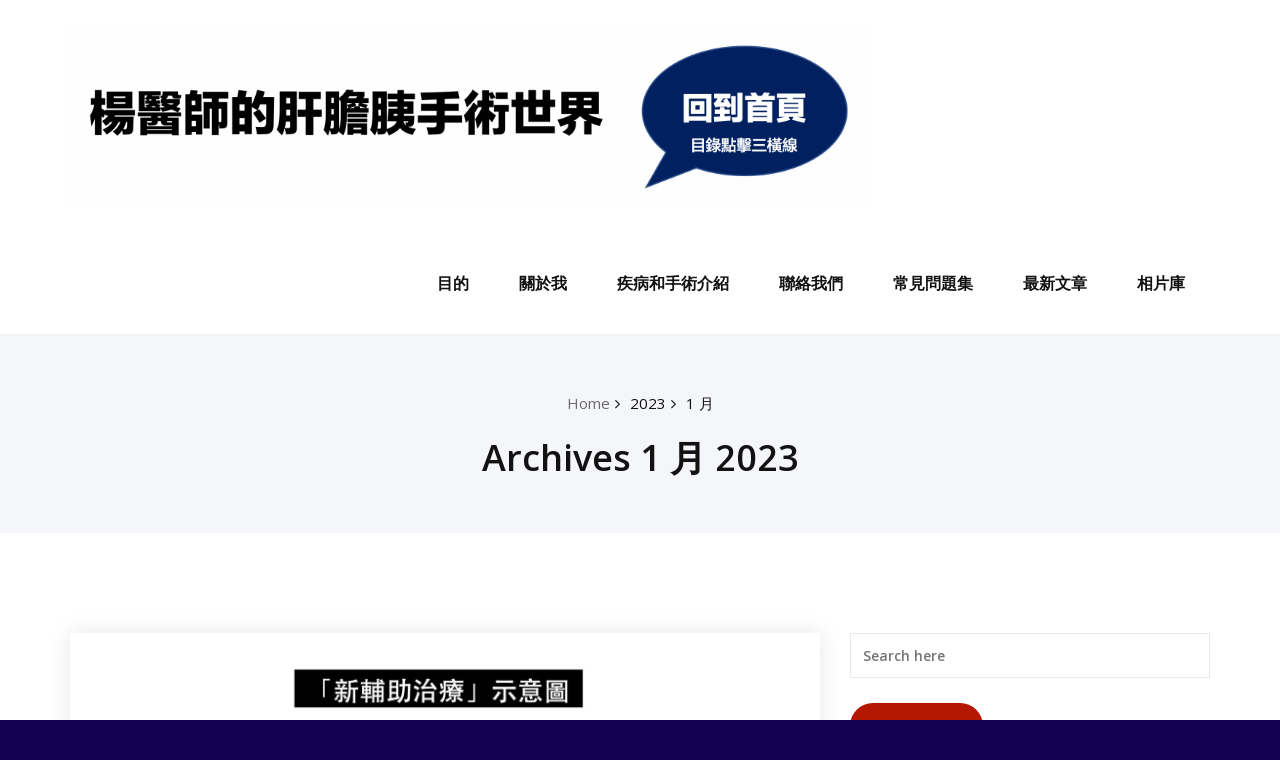

--- FILE ---
content_type: text/html; charset=UTF-8
request_url: https://hbpsurgery.com/2023/01/
body_size: 15568
content:
<!DOCTYPE html>
<html lang="zh-TW" class="no-js no-svg">
<head>
	<meta http-equiv="X-UA-Compatible" content="IE=edge">
    <meta name="viewport" content="width=device-width, initial-scale=1.0">  
    <meta http-equiv="Content-Type" content="text/html" charset="UTF-8" />
	<meta name="generator" content="WordPress 6.8.3"/>
	<!-- Theme Css -->
		
	
		<meta name='robots' content='noindex, follow' />
	<style>img:is([sizes="auto" i], [sizes^="auto," i]) { contain-intrinsic-size: 3000px 1500px }</style>
	
	<!-- This site is optimized with the Yoast SEO Premium plugin v24.0 (Yoast SEO v26.7) - https://yoast.com/wordpress/plugins/seo/ -->
	<title>1 月 2023 - 楊博智醫師的肝膽胰手術世界</title>
	<meta property="og:locale" content="zh_TW" />
	<meta property="og:type" content="website" />
	<meta property="og:title" content="1 月 2023" />
	<meta property="og:url" content="https://hbpsurgery.com/2023/01/" />
	<meta property="og:site_name" content="楊博智醫師的肝膽胰手術世界" />
	<meta name="twitter:card" content="summary_large_image" />
	<script type="application/ld+json" class="yoast-schema-graph">{"@context":"https://schema.org","@graph":[{"@type":"CollectionPage","@id":"https://hbpsurgery.com/2023/01/","url":"https://hbpsurgery.com/2023/01/","name":"1 月 2023 - 楊博智醫師的肝膽胰手術世界","isPartOf":{"@id":"https://hbpsurgery.com/#website"},"primaryImageOfPage":{"@id":"https://hbpsurgery.com/2023/01/#primaryimage"},"image":{"@id":"https://hbpsurgery.com/2023/01/#primaryimage"},"thumbnailUrl":"https://hbpsurgery.com/wp-content/uploads/2023/01/新輔助治療示意圖-1-scaled.jpg","breadcrumb":{"@id":"https://hbpsurgery.com/2023/01/#breadcrumb"},"inLanguage":"zh-TW"},{"@type":"ImageObject","inLanguage":"zh-TW","@id":"https://hbpsurgery.com/2023/01/#primaryimage","url":"https://hbpsurgery.com/wp-content/uploads/2023/01/新輔助治療示意圖-1-scaled.jpg","contentUrl":"https://hbpsurgery.com/wp-content/uploads/2023/01/新輔助治療示意圖-1-scaled.jpg","width":2560,"height":1388},{"@type":"BreadcrumbList","@id":"https://hbpsurgery.com/2023/01/#breadcrumb","itemListElement":[{"@type":"ListItem","position":1,"name":"首頁","item":"https://hbpsurgery.com/"},{"@type":"ListItem","position":2,"name":"彙整為 1 月 2023"}]},{"@type":"WebSite","@id":"https://hbpsurgery.com/#website","url":"https://hbpsurgery.com/","name":"楊博智醫師的肝膽胰手術世界","description":"Dr. Yang&#039;s hepatobiliary pancreatic surgery","publisher":{"@id":"https://hbpsurgery.com/#/schema/person/bda1f954f44754a5e68b3a0ffbf4b99e"},"potentialAction":[{"@type":"SearchAction","target":{"@type":"EntryPoint","urlTemplate":"https://hbpsurgery.com/?s={search_term_string}"},"query-input":{"@type":"PropertyValueSpecification","valueRequired":true,"valueName":"search_term_string"}}],"inLanguage":"zh-TW"},{"@type":["Person","Organization"],"@id":"https://hbpsurgery.com/#/schema/person/bda1f954f44754a5e68b3a0ffbf4b99e","name":"楊博智 醫師","image":{"@type":"ImageObject","inLanguage":"zh-TW","@id":"https://hbpsurgery.com/#/schema/person/image/","url":"https://hbpsurgery.com/wp-content/uploads/2022/02/IMG_8508.jpg","contentUrl":"https://hbpsurgery.com/wp-content/uploads/2022/02/IMG_8508.jpg","width":1108,"height":1478,"caption":"楊博智 醫師"},"logo":{"@id":"https://hbpsurgery.com/#/schema/person/image/"}}]}</script>
	<!-- / Yoast SEO Premium plugin. -->


<link rel='dns-prefetch' href='//fonts.googleapis.com' />
<link rel="alternate" type="application/rss+xml" title="訂閱《楊博智醫師的肝膽胰手術世界》&raquo; 資訊提供" href="https://hbpsurgery.com/feed/" />
<link rel="alternate" type="application/rss+xml" title="訂閱《楊博智醫師的肝膽胰手術世界》&raquo; 留言的資訊提供" href="https://hbpsurgery.com/comments/feed/" />
<script type="text/javascript">
/* <![CDATA[ */
window._wpemojiSettings = {"baseUrl":"https:\/\/s.w.org\/images\/core\/emoji\/16.0.1\/72x72\/","ext":".png","svgUrl":"https:\/\/s.w.org\/images\/core\/emoji\/16.0.1\/svg\/","svgExt":".svg","source":{"concatemoji":"https:\/\/hbpsurgery.com\/wp-includes\/js\/wp-emoji-release.min.js?ver=6.8.3"}};
/*! This file is auto-generated */
!function(s,n){var o,i,e;function c(e){try{var t={supportTests:e,timestamp:(new Date).valueOf()};sessionStorage.setItem(o,JSON.stringify(t))}catch(e){}}function p(e,t,n){e.clearRect(0,0,e.canvas.width,e.canvas.height),e.fillText(t,0,0);var t=new Uint32Array(e.getImageData(0,0,e.canvas.width,e.canvas.height).data),a=(e.clearRect(0,0,e.canvas.width,e.canvas.height),e.fillText(n,0,0),new Uint32Array(e.getImageData(0,0,e.canvas.width,e.canvas.height).data));return t.every(function(e,t){return e===a[t]})}function u(e,t){e.clearRect(0,0,e.canvas.width,e.canvas.height),e.fillText(t,0,0);for(var n=e.getImageData(16,16,1,1),a=0;a<n.data.length;a++)if(0!==n.data[a])return!1;return!0}function f(e,t,n,a){switch(t){case"flag":return n(e,"\ud83c\udff3\ufe0f\u200d\u26a7\ufe0f","\ud83c\udff3\ufe0f\u200b\u26a7\ufe0f")?!1:!n(e,"\ud83c\udde8\ud83c\uddf6","\ud83c\udde8\u200b\ud83c\uddf6")&&!n(e,"\ud83c\udff4\udb40\udc67\udb40\udc62\udb40\udc65\udb40\udc6e\udb40\udc67\udb40\udc7f","\ud83c\udff4\u200b\udb40\udc67\u200b\udb40\udc62\u200b\udb40\udc65\u200b\udb40\udc6e\u200b\udb40\udc67\u200b\udb40\udc7f");case"emoji":return!a(e,"\ud83e\udedf")}return!1}function g(e,t,n,a){var r="undefined"!=typeof WorkerGlobalScope&&self instanceof WorkerGlobalScope?new OffscreenCanvas(300,150):s.createElement("canvas"),o=r.getContext("2d",{willReadFrequently:!0}),i=(o.textBaseline="top",o.font="600 32px Arial",{});return e.forEach(function(e){i[e]=t(o,e,n,a)}),i}function t(e){var t=s.createElement("script");t.src=e,t.defer=!0,s.head.appendChild(t)}"undefined"!=typeof Promise&&(o="wpEmojiSettingsSupports",i=["flag","emoji"],n.supports={everything:!0,everythingExceptFlag:!0},e=new Promise(function(e){s.addEventListener("DOMContentLoaded",e,{once:!0})}),new Promise(function(t){var n=function(){try{var e=JSON.parse(sessionStorage.getItem(o));if("object"==typeof e&&"number"==typeof e.timestamp&&(new Date).valueOf()<e.timestamp+604800&&"object"==typeof e.supportTests)return e.supportTests}catch(e){}return null}();if(!n){if("undefined"!=typeof Worker&&"undefined"!=typeof OffscreenCanvas&&"undefined"!=typeof URL&&URL.createObjectURL&&"undefined"!=typeof Blob)try{var e="postMessage("+g.toString()+"("+[JSON.stringify(i),f.toString(),p.toString(),u.toString()].join(",")+"));",a=new Blob([e],{type:"text/javascript"}),r=new Worker(URL.createObjectURL(a),{name:"wpTestEmojiSupports"});return void(r.onmessage=function(e){c(n=e.data),r.terminate(),t(n)})}catch(e){}c(n=g(i,f,p,u))}t(n)}).then(function(e){for(var t in e)n.supports[t]=e[t],n.supports.everything=n.supports.everything&&n.supports[t],"flag"!==t&&(n.supports.everythingExceptFlag=n.supports.everythingExceptFlag&&n.supports[t]);n.supports.everythingExceptFlag=n.supports.everythingExceptFlag&&!n.supports.flag,n.DOMReady=!1,n.readyCallback=function(){n.DOMReady=!0}}).then(function(){return e}).then(function(){var e;n.supports.everything||(n.readyCallback(),(e=n.source||{}).concatemoji?t(e.concatemoji):e.wpemoji&&e.twemoji&&(t(e.twemoji),t(e.wpemoji)))}))}((window,document),window._wpemojiSettings);
/* ]]> */
</script>
<style id='wp-emoji-styles-inline-css' type='text/css'>

	img.wp-smiley, img.emoji {
		display: inline !important;
		border: none !important;
		box-shadow: none !important;
		height: 1em !important;
		width: 1em !important;
		margin: 0 0.07em !important;
		vertical-align: -0.1em !important;
		background: none !important;
		padding: 0 !important;
	}
</style>
<link rel='stylesheet' id='wp-block-library-css' href='https://hbpsurgery.com/wp-includes/css/dist/block-library/style.min.css?ver=6.8.3' type='text/css' media='all' />
<style id='classic-theme-styles-inline-css' type='text/css'>
/*! This file is auto-generated */
.wp-block-button__link{color:#fff;background-color:#32373c;border-radius:9999px;box-shadow:none;text-decoration:none;padding:calc(.667em + 2px) calc(1.333em + 2px);font-size:1.125em}.wp-block-file__button{background:#32373c;color:#fff;text-decoration:none}
</style>
<style id='global-styles-inline-css' type='text/css'>
:root{--wp--preset--aspect-ratio--square: 1;--wp--preset--aspect-ratio--4-3: 4/3;--wp--preset--aspect-ratio--3-4: 3/4;--wp--preset--aspect-ratio--3-2: 3/2;--wp--preset--aspect-ratio--2-3: 2/3;--wp--preset--aspect-ratio--16-9: 16/9;--wp--preset--aspect-ratio--9-16: 9/16;--wp--preset--color--black: #000000;--wp--preset--color--cyan-bluish-gray: #abb8c3;--wp--preset--color--white: #ffffff;--wp--preset--color--pale-pink: #f78da7;--wp--preset--color--vivid-red: #cf2e2e;--wp--preset--color--luminous-vivid-orange: #ff6900;--wp--preset--color--luminous-vivid-amber: #fcb900;--wp--preset--color--light-green-cyan: #7bdcb5;--wp--preset--color--vivid-green-cyan: #00d084;--wp--preset--color--pale-cyan-blue: #8ed1fc;--wp--preset--color--vivid-cyan-blue: #0693e3;--wp--preset--color--vivid-purple: #9b51e0;--wp--preset--gradient--vivid-cyan-blue-to-vivid-purple: linear-gradient(135deg,rgba(6,147,227,1) 0%,rgb(155,81,224) 100%);--wp--preset--gradient--light-green-cyan-to-vivid-green-cyan: linear-gradient(135deg,rgb(122,220,180) 0%,rgb(0,208,130) 100%);--wp--preset--gradient--luminous-vivid-amber-to-luminous-vivid-orange: linear-gradient(135deg,rgba(252,185,0,1) 0%,rgba(255,105,0,1) 100%);--wp--preset--gradient--luminous-vivid-orange-to-vivid-red: linear-gradient(135deg,rgba(255,105,0,1) 0%,rgb(207,46,46) 100%);--wp--preset--gradient--very-light-gray-to-cyan-bluish-gray: linear-gradient(135deg,rgb(238,238,238) 0%,rgb(169,184,195) 100%);--wp--preset--gradient--cool-to-warm-spectrum: linear-gradient(135deg,rgb(74,234,220) 0%,rgb(151,120,209) 20%,rgb(207,42,186) 40%,rgb(238,44,130) 60%,rgb(251,105,98) 80%,rgb(254,248,76) 100%);--wp--preset--gradient--blush-light-purple: linear-gradient(135deg,rgb(255,206,236) 0%,rgb(152,150,240) 100%);--wp--preset--gradient--blush-bordeaux: linear-gradient(135deg,rgb(254,205,165) 0%,rgb(254,45,45) 50%,rgb(107,0,62) 100%);--wp--preset--gradient--luminous-dusk: linear-gradient(135deg,rgb(255,203,112) 0%,rgb(199,81,192) 50%,rgb(65,88,208) 100%);--wp--preset--gradient--pale-ocean: linear-gradient(135deg,rgb(255,245,203) 0%,rgb(182,227,212) 50%,rgb(51,167,181) 100%);--wp--preset--gradient--electric-grass: linear-gradient(135deg,rgb(202,248,128) 0%,rgb(113,206,126) 100%);--wp--preset--gradient--midnight: linear-gradient(135deg,rgb(2,3,129) 0%,rgb(40,116,252) 100%);--wp--preset--font-size--small: 13px;--wp--preset--font-size--medium: 20px;--wp--preset--font-size--large: 36px;--wp--preset--font-size--x-large: 42px;--wp--preset--spacing--20: 0.44rem;--wp--preset--spacing--30: 0.67rem;--wp--preset--spacing--40: 1rem;--wp--preset--spacing--50: 1.5rem;--wp--preset--spacing--60: 2.25rem;--wp--preset--spacing--70: 3.38rem;--wp--preset--spacing--80: 5.06rem;--wp--preset--shadow--natural: 6px 6px 9px rgba(0, 0, 0, 0.2);--wp--preset--shadow--deep: 12px 12px 50px rgba(0, 0, 0, 0.4);--wp--preset--shadow--sharp: 6px 6px 0px rgba(0, 0, 0, 0.2);--wp--preset--shadow--outlined: 6px 6px 0px -3px rgba(255, 255, 255, 1), 6px 6px rgba(0, 0, 0, 1);--wp--preset--shadow--crisp: 6px 6px 0px rgba(0, 0, 0, 1);}:where(.is-layout-flex){gap: 0.5em;}:where(.is-layout-grid){gap: 0.5em;}body .is-layout-flex{display: flex;}.is-layout-flex{flex-wrap: wrap;align-items: center;}.is-layout-flex > :is(*, div){margin: 0;}body .is-layout-grid{display: grid;}.is-layout-grid > :is(*, div){margin: 0;}:where(.wp-block-columns.is-layout-flex){gap: 2em;}:where(.wp-block-columns.is-layout-grid){gap: 2em;}:where(.wp-block-post-template.is-layout-flex){gap: 1.25em;}:where(.wp-block-post-template.is-layout-grid){gap: 1.25em;}.has-black-color{color: var(--wp--preset--color--black) !important;}.has-cyan-bluish-gray-color{color: var(--wp--preset--color--cyan-bluish-gray) !important;}.has-white-color{color: var(--wp--preset--color--white) !important;}.has-pale-pink-color{color: var(--wp--preset--color--pale-pink) !important;}.has-vivid-red-color{color: var(--wp--preset--color--vivid-red) !important;}.has-luminous-vivid-orange-color{color: var(--wp--preset--color--luminous-vivid-orange) !important;}.has-luminous-vivid-amber-color{color: var(--wp--preset--color--luminous-vivid-amber) !important;}.has-light-green-cyan-color{color: var(--wp--preset--color--light-green-cyan) !important;}.has-vivid-green-cyan-color{color: var(--wp--preset--color--vivid-green-cyan) !important;}.has-pale-cyan-blue-color{color: var(--wp--preset--color--pale-cyan-blue) !important;}.has-vivid-cyan-blue-color{color: var(--wp--preset--color--vivid-cyan-blue) !important;}.has-vivid-purple-color{color: var(--wp--preset--color--vivid-purple) !important;}.has-black-background-color{background-color: var(--wp--preset--color--black) !important;}.has-cyan-bluish-gray-background-color{background-color: var(--wp--preset--color--cyan-bluish-gray) !important;}.has-white-background-color{background-color: var(--wp--preset--color--white) !important;}.has-pale-pink-background-color{background-color: var(--wp--preset--color--pale-pink) !important;}.has-vivid-red-background-color{background-color: var(--wp--preset--color--vivid-red) !important;}.has-luminous-vivid-orange-background-color{background-color: var(--wp--preset--color--luminous-vivid-orange) !important;}.has-luminous-vivid-amber-background-color{background-color: var(--wp--preset--color--luminous-vivid-amber) !important;}.has-light-green-cyan-background-color{background-color: var(--wp--preset--color--light-green-cyan) !important;}.has-vivid-green-cyan-background-color{background-color: var(--wp--preset--color--vivid-green-cyan) !important;}.has-pale-cyan-blue-background-color{background-color: var(--wp--preset--color--pale-cyan-blue) !important;}.has-vivid-cyan-blue-background-color{background-color: var(--wp--preset--color--vivid-cyan-blue) !important;}.has-vivid-purple-background-color{background-color: var(--wp--preset--color--vivid-purple) !important;}.has-black-border-color{border-color: var(--wp--preset--color--black) !important;}.has-cyan-bluish-gray-border-color{border-color: var(--wp--preset--color--cyan-bluish-gray) !important;}.has-white-border-color{border-color: var(--wp--preset--color--white) !important;}.has-pale-pink-border-color{border-color: var(--wp--preset--color--pale-pink) !important;}.has-vivid-red-border-color{border-color: var(--wp--preset--color--vivid-red) !important;}.has-luminous-vivid-orange-border-color{border-color: var(--wp--preset--color--luminous-vivid-orange) !important;}.has-luminous-vivid-amber-border-color{border-color: var(--wp--preset--color--luminous-vivid-amber) !important;}.has-light-green-cyan-border-color{border-color: var(--wp--preset--color--light-green-cyan) !important;}.has-vivid-green-cyan-border-color{border-color: var(--wp--preset--color--vivid-green-cyan) !important;}.has-pale-cyan-blue-border-color{border-color: var(--wp--preset--color--pale-cyan-blue) !important;}.has-vivid-cyan-blue-border-color{border-color: var(--wp--preset--color--vivid-cyan-blue) !important;}.has-vivid-purple-border-color{border-color: var(--wp--preset--color--vivid-purple) !important;}.has-vivid-cyan-blue-to-vivid-purple-gradient-background{background: var(--wp--preset--gradient--vivid-cyan-blue-to-vivid-purple) !important;}.has-light-green-cyan-to-vivid-green-cyan-gradient-background{background: var(--wp--preset--gradient--light-green-cyan-to-vivid-green-cyan) !important;}.has-luminous-vivid-amber-to-luminous-vivid-orange-gradient-background{background: var(--wp--preset--gradient--luminous-vivid-amber-to-luminous-vivid-orange) !important;}.has-luminous-vivid-orange-to-vivid-red-gradient-background{background: var(--wp--preset--gradient--luminous-vivid-orange-to-vivid-red) !important;}.has-very-light-gray-to-cyan-bluish-gray-gradient-background{background: var(--wp--preset--gradient--very-light-gray-to-cyan-bluish-gray) !important;}.has-cool-to-warm-spectrum-gradient-background{background: var(--wp--preset--gradient--cool-to-warm-spectrum) !important;}.has-blush-light-purple-gradient-background{background: var(--wp--preset--gradient--blush-light-purple) !important;}.has-blush-bordeaux-gradient-background{background: var(--wp--preset--gradient--blush-bordeaux) !important;}.has-luminous-dusk-gradient-background{background: var(--wp--preset--gradient--luminous-dusk) !important;}.has-pale-ocean-gradient-background{background: var(--wp--preset--gradient--pale-ocean) !important;}.has-electric-grass-gradient-background{background: var(--wp--preset--gradient--electric-grass) !important;}.has-midnight-gradient-background{background: var(--wp--preset--gradient--midnight) !important;}.has-small-font-size{font-size: var(--wp--preset--font-size--small) !important;}.has-medium-font-size{font-size: var(--wp--preset--font-size--medium) !important;}.has-large-font-size{font-size: var(--wp--preset--font-size--large) !important;}.has-x-large-font-size{font-size: var(--wp--preset--font-size--x-large) !important;}
:where(.wp-block-post-template.is-layout-flex){gap: 1.25em;}:where(.wp-block-post-template.is-layout-grid){gap: 1.25em;}
:where(.wp-block-columns.is-layout-flex){gap: 2em;}:where(.wp-block-columns.is-layout-grid){gap: 2em;}
:root :where(.wp-block-pullquote){font-size: 1.5em;line-height: 1.6;}
</style>
<link rel='stylesheet' id='cwp-style-css' href='https://hbpsurgery.com/wp-content/plugins/comments-widget-plus/assets/css/cwp.css?ver=1.3' type='text/css' media='all' />
<link rel='stylesheet' id='wp-components-css' href='https://hbpsurgery.com/wp-includes/css/dist/components/style.min.css?ver=6.8.3' type='text/css' media='all' />
<link rel='stylesheet' id='godaddy-styles-css' href='https://hbpsurgery.com/wp-content/mu-plugins/vendor/wpex/godaddy-launch/includes/Dependencies/GoDaddy/Styles/build/latest.css?ver=2.0.2' type='text/css' media='all' />
<link rel='stylesheet' id='bootstrap-css' href='https://hbpsurgery.com/wp-content/themes/quality-pro/css/bootstrap.css?ver=6.8.3' type='text/css' media='all' />
<link rel='stylesheet' id='quality-style-css' href='https://hbpsurgery.com/wp-content/themes/quality-pro/style.css?ver=6.8.3' type='text/css' media='all' />
<link rel='stylesheet' id='theme-menu-css' href='https://hbpsurgery.com/wp-content/themes/quality-pro/css/theme-menu.css?ver=6.8.3' type='text/css' media='all' />
<link rel='stylesheet' id='font-awesome-min-css' href='https://hbpsurgery.com/wp-content/themes/quality-pro/css/font-awesome/css/font-awesome.min.css?ver=6.8.3' type='text/css' media='all' />
<link rel='stylesheet' id='layout-css' href='https://hbpsurgery.com/wp-content/themes/quality-pro/css/switcher/layout-responsive.css?ver=6.8.3' type='text/css' media='all' />
<link rel='stylesheet' id='owl-carousel-css' href='https://hbpsurgery.com/wp-content/themes/quality-pro/css/owl.carousel.css?ver=6.8.3' type='text/css' media='all' />
<link rel='stylesheet' id='lightbox-css' href='https://hbpsurgery.com/wp-content/themes/quality-pro/css/lightbox.css?ver=6.8.3' type='text/css' media='all' />
<link rel='stylesheet' id='quality-fonts-css' href='//fonts.googleapis.com/css?family=Open+Sans%3A300%2C400%2C600%2C700%2C800%7CRoboto%3A100%2C300%2C400%2C500%2C600%2C700%2C900%7CRaleway%3A600%7Citalic&#038;subset=latin%2Clatin-ext' type='text/css' media='all' />
<script type="text/javascript" src="https://hbpsurgery.com/wp-includes/js/jquery/jquery.min.js?ver=3.7.1" id="jquery-core-js"></script>
<script type="text/javascript" src="https://hbpsurgery.com/wp-includes/js/jquery/jquery-migrate.min.js?ver=3.4.1" id="jquery-migrate-js"></script>
<script type="text/javascript" src="https://hbpsurgery.com/wp-content/themes/quality-pro/js/bootstrap.min.js?ver=6.8.3" id="bootstrap-js"></script>
<script type="text/javascript" src="https://hbpsurgery.com/wp-content/themes/quality-pro/js/menu/menu.js?ver=6.8.3" id="menu-js"></script>
<script type="text/javascript" src="https://hbpsurgery.com/wp-content/themes/quality-pro/js/menu/wow.min.js?ver=6.8.3" id="wow-min-menu-js"></script>
<script type="text/javascript" src="https://hbpsurgery.com/wp-content/themes/quality-pro/js/owl.carousel.min.js?ver=6.8.3" id="owl.carousel.min-js"></script>
<script type="text/javascript" src="https://hbpsurgery.com/wp-content/themes/quality-pro/js/masonry/mp.mansory.min.js?ver=6.8.3" id="quality-mp-masonry-js-js"></script>
<link rel="https://api.w.org/" href="https://hbpsurgery.com/wp-json/" /><link rel="EditURI" type="application/rsd+xml" title="RSD" href="https://hbpsurgery.com/xmlrpc.php?rsd" />
<meta name="generator" content="WordPress 6.8.3" />
<style>body.boxed{ background-image:url("https://hbpsurgery.com/wp-content/themes/quality-pro/images/bg-patterns/b.png");}</style><meta name="generator" content="Elementor 3.34.1; features: additional_custom_breakpoints; settings: css_print_method-external, google_font-enabled, font_display-auto">
<style type="text/css">.recentcomments a{display:inline !important;padding:0 !important;margin:0 !important;}</style>			<style>
				.e-con.e-parent:nth-of-type(n+4):not(.e-lazyloaded):not(.e-no-lazyload),
				.e-con.e-parent:nth-of-type(n+4):not(.e-lazyloaded):not(.e-no-lazyload) * {
					background-image: none !important;
				}
				@media screen and (max-height: 1024px) {
					.e-con.e-parent:nth-of-type(n+3):not(.e-lazyloaded):not(.e-no-lazyload),
					.e-con.e-parent:nth-of-type(n+3):not(.e-lazyloaded):not(.e-no-lazyload) * {
						background-image: none !important;
					}
				}
				@media screen and (max-height: 640px) {
					.e-con.e-parent:nth-of-type(n+2):not(.e-lazyloaded):not(.e-no-lazyload),
					.e-con.e-parent:nth-of-type(n+2):not(.e-lazyloaded):not(.e-no-lazyload) * {
						background-image: none !important;
					}
				}
			</style>
			<style type="text/css" id="custom-background-css">
body.custom-background { background-color: #150054; }
</style>
	<link rel="icon" href="https://hbpsurgery.com/wp-content/uploads/2022/02/cropped-IMG_8508-32x32.jpg" sizes="32x32" />
<link rel="icon" href="https://hbpsurgery.com/wp-content/uploads/2022/02/cropped-IMG_8508-192x192.jpg" sizes="192x192" />
<link rel="apple-touch-icon" href="https://hbpsurgery.com/wp-content/uploads/2022/02/cropped-IMG_8508-180x180.jpg" />
<meta name="msapplication-TileImage" content="https://hbpsurgery.com/wp-content/uploads/2022/02/cropped-IMG_8508-270x270.jpg" />
	
</head>
<body class="archive date custom-background wp-theme-quality-pro wide elementor-default elementor-kit-745" >
<!-- Wrapper -->
<div id="wrapper">
	
<!--Header Logo & Menus-->
	<nav class="navbar navbar-custom" role="navigation">
	  <div class="container-fluid padding-0">
		<!-- Brand and toggle get grouped for better mobile display -->
		<div class="navbar-header">
			<a class="navbar-brand" href="https://hbpsurgery.com/">
							<img src="https://hbpsurgery.com/wp-content/uploads/2022/02/截圖-2022-02-22-下午11.29.52.png" style="height:180px; width:800px;" />
							</a>
		    <button class="navbar-toggle" type="button" data-toggle="collapse" data-target="#custom-collapse">
				<span class="sr-only">Toggle navigation</span>
				<span class="icon-bar"></span>
				<span class="icon-bar"></span>
				<span class="icon-bar"></span>
		    </button>
		</div>
		<!-- Collect the nav links, forms, and other content for toggling -->
				<div class="collapse navbar-collapse" id="custom-collapse">
		<ul class="nav navbar-nav navbar-right"><li id="menu-item-170" class="menu-item menu-item-type-post_type menu-item-object-page menu-item-170"><a href="https://hbpsurgery.com/%e7%9b%ae%e7%9a%84/">目的</a></li>
<li id="menu-item-172" class="menu-item menu-item-type-post_type menu-item-object-page menu-item-172"><a href="https://hbpsurgery.com/%e9%97%9c%e6%96%bc%e6%88%91%e5%80%91/">關於我</a></li>
<li id="menu-item-169" class="menu-item menu-item-type-post_type menu-item-object-page menu-item-169"><a href="https://hbpsurgery.com/%e7%96%be%e7%97%85%e5%92%8c%e6%89%8b%e8%a1%93%e4%bb%8b%e7%b4%b9/">疾病和手術介紹</a></li>
<li id="menu-item-171" class="menu-item menu-item-type-post_type menu-item-object-page menu-item-171"><a href="https://hbpsurgery.com/%e8%81%af%e7%b5%a1%e6%88%91%e5%80%91/">聯絡我們</a></li>
<li id="menu-item-237" class="menu-item menu-item-type-post_type menu-item-object-page menu-item-237"><a href="https://hbpsurgery.com/%e5%b8%b8%e8%a6%8b%e5%95%8f%e9%a1%8c-faq/">常見問題集</a></li>
<li id="menu-item-168" class="menu-item menu-item-type-post_type menu-item-object-page menu-item-168"><a href="https://hbpsurgery.com/%e6%96%87%e7%ab%a0%e9%9b%86%e5%90%88/">最新文章</a></li>
<li id="menu-item-167" class="menu-item menu-item-type-post_type menu-item-object-page menu-item-167"><a href="https://hbpsurgery.com/%e7%9b%b8%e7%89%87%e5%ba%ab/">相片庫</a></li>
</ul>		</div><!-- /.navbar-collapse -->
	  </div><!-- /.container-fluid -->
	</nav>
<div class="clearfix"></div>			<!-- Page Title Section -->
<section class="page-title-section bg-grey">		
	<div class="container">
		<div class="row">
			<div class="col-md-12 col-sm-12 col-xs-12">
			<ul class="page-breadcrumb text-center"><li><a href="https://hbpsurgery.com">Home</a></li><li class="active"><a href="https://hbpsurgery.com/2023/">2023</a><li class="active"><a href="https://hbpsurgery.com/2023/01/">1 月</a></li></ul>			<div class="page-title text-center">
			<h1>Archives 1 月 2023</h1>			</div>
				
				
			</div>
		</div>
	</div>	
</section>	
	<section id="section-block" class="site-content">
	<div class="container">
		<div class="row">
		<!--Blog Posts-->
	<div class="col-md-8 col-xs-12">			<div class="news">
				<article class="post" class="post-900 post type-post status-publish format-standard has-post-thumbnail hentry category-pancreatic-cancer category-bileductcancer tag-51 tag-49 tag-48 tag-35 tag-50">	
		<figure class="post-thumbnail">
								<a  href="https://hbpsurgery.com/%e8%86%bd%e7%ae%a1%e7%99%8c%e8%83%b0%e8%87%9f%e7%99%8c%e7%9a%84%e6%96%b0%e8%bc%94%e5%8a%a9%e6%b2%bb%e7%99%82/">
				<img fetchpriority="high" width="2560" height="1388" src="https://hbpsurgery.com/wp-content/uploads/2023/01/新輔助治療示意圖-1-scaled.jpg" class="img-responsive wp-post-image" alt="" decoding="async" srcset="https://hbpsurgery.com/wp-content/uploads/2023/01/新輔助治療示意圖-1-scaled.jpg 2560w, https://hbpsurgery.com/wp-content/uploads/2023/01/新輔助治療示意圖-1-300x163.jpg 300w, https://hbpsurgery.com/wp-content/uploads/2023/01/新輔助治療示意圖-1-1024x555.jpg 1024w, https://hbpsurgery.com/wp-content/uploads/2023/01/新輔助治療示意圖-1-768x416.jpg 768w, https://hbpsurgery.com/wp-content/uploads/2023/01/新輔助治療示意圖-1-1536x833.jpg 1536w, https://hbpsurgery.com/wp-content/uploads/2023/01/新輔助治療示意圖-1-2048x1110.jpg 2048w" sizes="(max-width: 2560px) 100vw, 2560px" />			</a>
				
			
		</figure>
		<div class="post-content">
					
			<div class="item-meta">
				<a class="author-image item-image" href="https://hbpsurgery.com/author/youngbirds1982/"><img alt='' src='https://secure.gravatar.com/avatar/05581e4756aad91e7386c170574bbc1ed6f4eed4ecd47bf6c4dfe0dce815d08b?s=40&#038;d=mm&#038;r=g' srcset='https://secure.gravatar.com/avatar/05581e4756aad91e7386c170574bbc1ed6f4eed4ecd47bf6c4dfe0dce815d08b?s=80&#038;d=mm&#038;r=g 2x' class='comment_img avatar-40 photo' height='40' width='40' decoding='async'/></a>
				 <a href="https://hbpsurgery.com/author/youngbirds1982/">楊博智 醫師</a>
				<br>
				<a class="entry-date" href="https://hbpsurgery.com/2023/01/">
				1 月 25, 2023</a>
			</div>	
						<header class="entry-header">
				<h2 class="entry-title"><a href="https://hbpsurgery.com/%e8%86%bd%e7%ae%a1%e7%99%8c%e8%83%b0%e8%87%9f%e7%99%8c%e7%9a%84%e6%96%b0%e8%bc%94%e5%8a%a9%e6%b2%bb%e7%99%82/">新輔助治療，增加膽胰癌症手術機會</a></h2>
			</header>	
			<div class="entry-content">
				
<p>本人於2023年1月發表於網路媒體，關於「新輔助治療」的文章</p>



<p><a href="https://www.5678news.com/news_details.php?n=202301090835184732#202301090835184732">https://www.5678news.com/news_details.php?n=202301090835184732#202301090835184732</a></p>



<p></p>



<p>人體的膽道和胰臟，位於人體腹部中心，周圍遍佈重要血管，一旦產生惡性病變，也就是令人聞之色變的「膽道癌」和「胰臟癌」，這類腫瘤往往伴隨血管侵犯，導致癌症無法手術切除，或是即使手術切除，也很容易再復發，使得病患的存活時間大幅下降。</p>



<p>近年來，因為抗癌化學藥物的進展，藥物對膽胰癌症的治療效果，比以往改善許多，但是單獨只使用抗癌藥物，而使腫瘤完全消失的機會還是非常低。以胰臟癌為例，胰臟癌因為早期通常沒有明顯症狀，發現時，腫瘤通常已經很大，並且造成旁邊的大血管侵犯(常見於上腸繫膜靜脈、上腸繫膜動脈侵犯)，而無法切除。依照目前的國際治療指引，這些無法切除或是可能(borderline)無法切除的胰臟癌，必須接受化學治療或是合併放射線治療，這種先接受化學治療的方法，稱為「新輔助治療(neoadjuvant therapy)」，有別於手術後再進行的<a href="https://hbpsurgery.com/名醫會客室-雙管齊下戰病魔-胰臟癌仍有存活機會/" target="_blank" rel="noreferrer noopener">「輔助治療」</a>。目的就是，在接受完新輔助治療後，再次評估藥物的治療效果，根據目前的研究結果，有部分原先無法切除的病人，可能因為腫瘤縮小，轉變成可以手術切除，大幅增加病患存活的時間。而有部分的學者主張，不管胰臟癌一開始是否可以切除，如果一開始腫瘤太大，或是血液中腫瘤指數太高，都要先接受新輔助治療，可以降低手術後，癌症再復發的機會。</p>



<p>在膽道癌的治療，也是類似胰臟癌的概念，一大部分的膽道癌，在發現時，因為癌症侵犯嚴重，被判定無法切除，或是如果要切除，必須<a href="https://hbpsurgery.com/名醫會客室%EF%BC%8F膽管癌為何難治？血管和淋巴結侵犯/" target="_blank" rel="noreferrer noopener">同時切除重要血管</a>，使得手術的風險極高。然而，新輔助治療的導入，針對這群可能無法手術切除的病人，可以先使用藥物，觀察腫瘤對藥物的反應，如果藥物反應良好，於治療療程結束之後，可以再次評估手術的可能，藥物治療和手術治療互相合作，創造治癒癌症的機會。 </p>



<p>總結來說，膽道和胰臟癌症的治療，目前還是以手術切除效果最好，然而並非每個病人的癌症一開始都有辦法切除，在新輔助化學和放射治療的導入之下，有機會將原先無法手術的情況，經由新輔助治療，轉變為可以手術切除，進而有機會戰勝難治的疾病。</p>



<figure class="wp-block-image size-large"><img decoding="async" width="1024" height="555" src="https://hbpsurgery.com/wp-content/uploads/2023/01/新輔助治療示意圖-1024x555.jpg" alt="" class="wp-image-901" srcset="https://hbpsurgery.com/wp-content/uploads/2023/01/新輔助治療示意圖-1024x555.jpg 1024w, https://hbpsurgery.com/wp-content/uploads/2023/01/新輔助治療示意圖-300x163.jpg 300w, https://hbpsurgery.com/wp-content/uploads/2023/01/新輔助治療示意圖-768x416.jpg 768w, https://hbpsurgery.com/wp-content/uploads/2023/01/新輔助治療示意圖-1536x833.jpg 1536w, https://hbpsurgery.com/wp-content/uploads/2023/01/新輔助治療示意圖-2048x1110.jpg 2048w" sizes="(max-width: 1024px) 100vw, 1024px" /></figure>
			</div>
					
			<hr />
			<div class="entry-meta">
				<span class="comment-links"><a href="https://hbpsurgery.com/%e8%86%bd%e7%ae%a1%e7%99%8c%e8%83%b0%e8%87%9f%e7%99%8c%e7%9a%84%e6%96%b0%e8%bc%94%e5%8a%a9%e6%b2%bb%e7%99%82/">No Comments</a></span>
								<span class="cat-links">In<a href="https://hbpsurgery.com/%e8%86%bd%e7%ae%a1%e7%99%8c%e8%83%b0%e8%87%9f%e7%99%8c%e7%9a%84%e6%96%b0%e8%bc%94%e5%8a%a9%e6%b2%bb%e7%99%82/"><a href="https://hbpsurgery.com/category/disease/pancreas/pancreatic-cancer/" rel="category tag">胰臟惡性腫瘤(胰臟癌)</a> <a href="https://hbpsurgery.com/category/disease/biliary/bileductcancer/" rel="category tag">膽道惡性腫瘤(膽管癌)</a></a></span>
								
			</div>
					</div>
</article>								<div class="paginations">
					<!-- Pagination -->			
										</div>
									
			</div>	
		<!--/Blog Content-->	
		</div>
			<div class="col-md-4 col-sm-4 col-xs-12">
		<div class="sidebar" >
		<aside id="search-2" class="widget widget_search"><form method="get" id="searchform" class="searchform" action="https://hbpsurgery.com/">
	<input type="search" placeholder="Search here" value="" name="s" id="s"/>
	<input type="submit" id="searchsubmit" value="Search">
</form></aside>
		<aside id="recent-posts-2" class="widget widget_recent_entries">
		<h3 class="widget-title">最新貼文</h3>
		<ul>
											<li>
					<a href="https://hbpsurgery.com/video_phcc/">影片：楊醫師談膽管癌</a>
									</li>
											<li>
					<a href="https://hbpsurgery.com/%e8%86%bd%e7%ae%a1%e7%99%8c%e8%83%b0%e8%87%9f%e7%99%8c%e7%9a%84%e6%96%b0%e8%bc%94%e5%8a%a9%e6%b2%bb%e7%99%82/">新輔助治療，增加膽胰癌症手術機會</a>
									</li>
											<li>
					<a href="https://hbpsurgery.com/%e6%88%90%e5%b9%b4%e4%ba%ba%e9%bb%83%e7%96%b8%e7%9a%84%e6%88%90%e5%9b%a0%e8%88%87%e6%b2%bb%e7%99%82%ef%bf%bc/">成年人黃疸的成因與治療</a>
									</li>
					</ul>

		</aside><aside id="recent-comments-2" class="widget widget_recent_comments"><h3 class="widget-title">最新評論</h3><ul id="recentcomments"><li class="recentcomments">「<span class="comment-author-link">楊博智 醫師</span>」於〈<a href="https://hbpsurgery.com/%e5%90%8d%e9%86%ab%e6%9c%83%e5%ae%a2%e5%ae%a4-%e9%9b%99%e7%ae%a1%e9%bd%8a%e4%b8%8b%e6%88%b0%e7%97%85%e9%ad%94-%e8%83%b0%e8%87%9f%e7%99%8c%e4%bb%8d%e6%9c%89%e5%ad%98%e6%b4%bb%e6%a9%9f%e6%9c%83/#comment-278">胰臟癌症狀介紹及胰臟癌的治療策略</a>〉發佈留言</li><li class="recentcomments">「<span class="comment-author-link">劉淑貞</span>」於〈<a href="https://hbpsurgery.com/%e5%90%8d%e9%86%ab%e6%9c%83%e5%ae%a2%e5%ae%a4-%e9%9b%99%e7%ae%a1%e9%bd%8a%e4%b8%8b%e6%88%b0%e7%97%85%e9%ad%94-%e8%83%b0%e8%87%9f%e7%99%8c%e4%bb%8d%e6%9c%89%e5%ad%98%e6%b4%bb%e6%a9%9f%e6%9c%83/#comment-277">胰臟癌症狀介紹及胰臟癌的治療策略</a>〉發佈留言</li></ul></aside><aside id="archives-2" class="widget widget_archive"><h3 class="widget-title">封存檔</h3>
			<ul>
					<li><a href='https://hbpsurgery.com/2024/12/'>2024 年 12 月</a></li>
	<li><a href='https://hbpsurgery.com/2023/01/' aria-current="page">2023 年 1 月</a></li>
	<li><a href='https://hbpsurgery.com/2022/09/'>2022 年 9 月</a></li>
	<li><a href='https://hbpsurgery.com/2022/06/'>2022 年 6 月</a></li>
	<li><a href='https://hbpsurgery.com/2022/02/'>2022 年 2 月</a></li>
	<li><a href='https://hbpsurgery.com/2022/01/'>2022 年 1 月</a></li>
	<li><a href='https://hbpsurgery.com/2021/11/'>2021 年 11 月</a></li>
	<li><a href='https://hbpsurgery.com/2021/08/'>2021 年 8 月</a></li>
	<li><a href='https://hbpsurgery.com/2021/07/'>2021 年 7 月</a></li>
	<li><a href='https://hbpsurgery.com/2021/02/'>2021 年 2 月</a></li>
	<li><a href='https://hbpsurgery.com/2020/11/'>2020 年 11 月</a></li>
	<li><a href='https://hbpsurgery.com/2020/04/'>2020 年 4 月</a></li>
	<li><a href='https://hbpsurgery.com/2020/03/'>2020 年 3 月</a></li>
	<li><a href='https://hbpsurgery.com/2020/02/'>2020 年 2 月</a></li>
	<li><a href='https://hbpsurgery.com/2020/01/'>2020 年 1 月</a></li>
	<li><a href='https://hbpsurgery.com/2019/09/'>2019 年 9 月</a></li>
	<li><a href='https://hbpsurgery.com/2019/04/'>2019 年 4 月</a></li>
	<li><a href='https://hbpsurgery.com/2019/01/'>2019 年 1 月</a></li>
	<li><a href='https://hbpsurgery.com/2018/11/'>2018 年 11 月</a></li>
	<li><a href='https://hbpsurgery.com/2018/10/'>2018 年 10 月</a></li>
	<li><a href='https://hbpsurgery.com/2018/09/'>2018 年 9 月</a></li>
			</ul>

			</aside>		</div>
	</div>
 
<!-- Right sidebar ---->	</div>
</div>
</section>
<!--Footer Contact Info-->
<div class="footer-contact-info">
	<div class="container">
		<div class="row">
					</div>
	</div>
</div>
<!--/Footer Contact Info-->

<!-- Footer Widget Secton -->
<!-- Footer Widget Secton -->
<footer class="site-footer">
<div class="container">
				<div class="row footer-sidebar">
		<div class="col-md-3"><aside id="webriti_footer_contact_widget-3" class="widget widget_webriti_footer_contact_widget"><h4 class="widget-title">聯絡資訊</h4>		<address>
			<p><i class="fa fa-phone"></i>掛號專線 02-8512-8800</p>
			<p><i class="fa fa-envelope"></i><a href="mailto:連絡信箱hbpyang@gmail.com">連絡信箱hbpyang@gmail.com</a></p>
			<p><i class="fa fa-globe"></i>掛號網址 https://goo.gl/o8kybG</p>
			<p><i class="fa fa-clock-o"></i>門診時間：週 一 早上09:00 -12:00 /     週一 晚 上 06:00 &#8211; 09:00/        週四 &#8211; 下午01:30 &#8211; 04:00 (2019年8月起新增週一上午時段)</p>
			<p><i class="fa fa-map-marker"></i>新北市泰山區貴子路69號 &#8211; 輔仁大學附設醫院 器官移植及肝病治療中心</p>
			
		</address>		
		</aside></div><div class="col-md-3"><aside id="calendar-3" class="widget widget_calendar"><h4 class="widget-title">文章月曆</h4><div id="calendar_wrap" class="calendar_wrap"><table id="wp-calendar" class="wp-calendar-table">
	<caption>2023 年 1 月</caption>
	<thead>
	<tr>
		<th scope="col" aria-label="星期日">日</th>
		<th scope="col" aria-label="星期一">一</th>
		<th scope="col" aria-label="星期二">二</th>
		<th scope="col" aria-label="星期三">三</th>
		<th scope="col" aria-label="星期四">四</th>
		<th scope="col" aria-label="星期五">五</th>
		<th scope="col" aria-label="星期六">六</th>
	</tr>
	</thead>
	<tbody>
	<tr><td>1</td><td>2</td><td>3</td><td>4</td><td>5</td><td>6</td><td>7</td>
	</tr>
	<tr>
		<td>8</td><td>9</td><td>10</td><td>11</td><td>12</td><td>13</td><td>14</td>
	</tr>
	<tr>
		<td>15</td><td>16</td><td>17</td><td>18</td><td>19</td><td>20</td><td>21</td>
	</tr>
	<tr>
		<td>22</td><td>23</td><td>24</td><td><a href="https://hbpsurgery.com/2023/01/25/" aria-label="文章發佈於 2023 年 1 月 25 日">25</a></td><td>26</td><td>27</td><td>28</td>
	</tr>
	<tr>
		<td>29</td><td>30</td><td>31</td>
		<td class="pad" colspan="4">&nbsp;</td>
	</tr>
	</tbody>
	</table><nav aria-label="上個月及下個月" class="wp-calendar-nav">
		<span class="wp-calendar-nav-prev"><a href="https://hbpsurgery.com/2022/09/">&laquo; 9 月</a></span>
		<span class="pad">&nbsp;</span>
		<span class="wp-calendar-nav-next"><a href="https://hbpsurgery.com/2024/12/">12 月 &raquo;</a></span>
	</nav></div></aside></div><div class="col-md-3"><aside id="nav_menu-3" class="widget widget_nav_menu"><h4 class="widget-title">網站地圖</h4><div class="menu-%e4%b8%bb%e5%8a%9f%e8%83%bd%e8%a1%a8-container"><ul id="menu-%e4%b8%bb%e5%8a%9f%e8%83%bd%e8%a1%a8-1" class="menu"><li class="menu-item menu-item-type-post_type menu-item-object-page menu-item-170"><a href="https://hbpsurgery.com/%e7%9b%ae%e7%9a%84/">目的</a></li>
<li class="menu-item menu-item-type-post_type menu-item-object-page menu-item-172"><a href="https://hbpsurgery.com/%e9%97%9c%e6%96%bc%e6%88%91%e5%80%91/">關於我</a></li>
<li class="menu-item menu-item-type-post_type menu-item-object-page menu-item-169"><a href="https://hbpsurgery.com/%e7%96%be%e7%97%85%e5%92%8c%e6%89%8b%e8%a1%93%e4%bb%8b%e7%b4%b9/">疾病和手術介紹</a></li>
<li class="menu-item menu-item-type-post_type menu-item-object-page menu-item-171"><a href="https://hbpsurgery.com/%e8%81%af%e7%b5%a1%e6%88%91%e5%80%91/">聯絡我們</a></li>
<li class="menu-item menu-item-type-post_type menu-item-object-page menu-item-237"><a href="https://hbpsurgery.com/%e5%b8%b8%e8%a6%8b%e5%95%8f%e9%a1%8c-faq/">常見問題集</a></li>
<li class="menu-item menu-item-type-post_type menu-item-object-page menu-item-168"><a href="https://hbpsurgery.com/%e6%96%87%e7%ab%a0%e9%9b%86%e5%90%88/">最新文章</a></li>
<li class="menu-item menu-item-type-post_type menu-item-object-page menu-item-167"><a href="https://hbpsurgery.com/%e7%9b%b8%e7%89%87%e5%ba%ab/">相片庫</a></li>
</ul></div></aside></div>		</div>
			<div class="row">
		<div class="col-md-12">
			<div class="site-info">
						<p>All Rights Reserved - 楊博智醫師擁有本網站所有版權			</div>
		</div>			
</div>
</div>
</footer>	
	<!-- /Footer Widget Secton -->
</div>
<!------  Google Analytics code --------->
	
<!------  Google Analytics code end ------->
</div> <!-- end of wrapper -->

<!-- Page scroll top -->
<a href="#" class="scroll-up"><i class="fa fa-chevron-up"></i></a>
<!-- Page scroll top -->

<script type="speculationrules">
{"prefetch":[{"source":"document","where":{"and":[{"href_matches":"\/*"},{"not":{"href_matches":["\/wp-*.php","\/wp-admin\/*","\/wp-content\/uploads\/*","\/wp-content\/*","\/wp-content\/plugins\/*","\/wp-content\/themes\/quality-pro\/*","\/*\\?(.+)"]}},{"not":{"selector_matches":"a[rel~=\"nofollow\"]"}},{"not":{"selector_matches":".no-prefetch, .no-prefetch a"}}]},"eagerness":"conservative"}]}
</script>
<script>
jQuery(document).ready(function ( jQuery ) {
	jQuery("#blog-masonry").mpmansory(
		{
			childrenClass: 'item', // default is a div
			columnClasses: 'padding', //add classes to items
			breakpoints:{
				lg: 6, //Change masonry column here like 2, 3, 4 column
				md: 6, 
				sm: 6,
				xs: 12
			},
			distributeBy: { order: false, height: false, attr: 'data-order', attrOrder: 'asc' }, //default distribute by order, options => order: true/false, height: true/false, attr => 'data-order', attrOrder=> 'asc'/'desc'
			onload: function (items) {
				//make somthing with items
			} 
		}
	);
});
</script>
<style type="text/css">
.navbar-custom .navbar-nav > li > a:focus,
.navbar-custom .navbar-nav > li > a:hover,
.navbar-custom .navbar-nav .open > a,
.navbar-custom .navbar-nav .open > a:focus,
.navbar-custom .navbar-nav .open > a:hover, 
.navbar-custom .navbar-nav > .active > a, 
.navbar-custom .navbar-nav > .active > a:hover, 
.navbar-custom .navbar-nav > .active > a:focus {
	color: #b51800;
}
.cart-header:hover > a { color: #b51800; }
.cart-header > a .cart-total { background: #b51800; }

a{ color: #b51800;}

#searchsubmit {
    background-color:#b51800;
    border: 2px solid #b51800;
}

.pagination .nav-links .page-numbers.current 
{ background-color: #b51800; border: 1px solid #b51800;}
/*===================================================================================*/
/*	HEADER CONTACT DETAILS
/*===================================================================================*/

.header-sidebar { background: #b51800; }

/*===================================================================================*/
/*	MAIN SLIDER
/*===================================================================================*/

.slider-caption h1:after, .slide-btn-sm, input[type="submit"], input[type="reset"]:hover{ background: #b51800; }

/*===================================================================================*/
/*	OWL SLIDER NEXT - PREV BUTTONS
/*===================================================================================*/

.owl-carousel .owl-prev:hover, .owl-carousel .owl-next:hover, 
#portfolio-carousel .owl-prev:hover, #portfolio-carousel .owl-next:hover, 
#testimonial-carousel .owl-prev:hover, #testimonial-carousel .owl-next:hover { 
	background-color: rgba(141,-11,-40, 1);
}

/*===================================================================================*/
/*	OWL SLIDER / DOTS PAGINATIONS
/*===================================================================================*/

.owl-carousel.owl-theme .owl-dots .owl-dot.active span, 
.owl-carousel.owl-theme .owl-dots .owl-dot:hover span {
    background-color: #b51800;
	border: 2px solid #b51800;
}

/*===================================================================================*/
/*	SECTION HEADER
/*===================================================================================*/

hr.divider { background-color: #b51800; }

/*===================================================================================*/
/*	MIXED CLASSES
/*===================================================================================*/

.bg-default { background-color: #b51800; }
.text-default { color: #b51800; }
.btn-large, .wpcf7-submit { background-color: #b51800; border: 2px solid #b51800; }
.btn-small:active, .btn-small:focus, .btn-small:hover {
    border-color: #b51800;
    background-color: #b51800;
}

/*===================================================================================*/
/*	SERVICE SECTION
/*===================================================================================*/

.service .post:before {
	border-top-color: #b51800;
	border-bottom-color: #b51800;
} 
.service .post:after {
	border-left-color: #b51800;
	border-right-color: #b51800;
} 
.service .post .post-thumbnail, .service .post .post-thumbnail a { color: #b51800; }

/*===================================================================================*/
/*	FUNFACT SECTION
/*===================================================================================*/

.funfact-inner:hover i.funfact-icon { color: #b51800; }

/*===================================================================================*/
/*	PORTFOLIO SECTION
/*===================================================================================*/

.portfolio .post .entry-title a:hover, .portfolio .post .entry-title a:focus { color: #b51800; }
.portfolio .post i, .portfolio-tabs li a:before { background-color: #b51800; }

/*===================================================================================*/
/*	HOMEPAGE BLOG SECTION 
/*===================================================================================*/

.entry-header .entry-title > a:hover, .entry-header .entry-title > a:focus,
.item-meta a:hover, .item-meta a:focus, .entry-meta a:hover, .entry-meta a:focus { 
	color: #b51800; 
}
.more-link { background-color: #b51800; border: 2px solid #b51800; }
.pagination a:hover, .pagination a.active { background-color: #b51800; border: 1px solid #b51800; }
.reply a:hover, .reply a:focus { color: #b51800; }
.widget .tagcloud a:hover { background-color: #b51800; border: 1px solid #b51800; color: #ffffff !important; }
.widget #wp-calendar a:hover, .widget #wp-calendar #next a:hover, .widget #wp-calendar #prev a:hover { color: #b51800; }
.widget a:hover, .widget a:focus,  .widget .post .entry-title a:hover, .widget .post .entry-title a:focus { color: #b51800 !important; }
blockquote { border-left: 2px solid #b51800; }
blockquote:before { color: #b51800; }

/*===================================================================================*/
/*	FOOTER COPYRIGHTS - SITE INFO
/*===================================================================================*/

.site-info a:hover, .site-info a:focus { color: #b51800; }

/*===================================================================================*/
/*	TESTIMONIAL SECTION
/*===================================================================================*/

.testmonial-block:before, .testmonial-block .designation { color: #b51800; }

/*===================================================================================*/
/*	SHOP SECTION
/*===================================================================================*/

.add-to-cart a { background-color: #b51800; }
.rating li i { color: #b51800; }

/*===================================================================================*/
/*	PAGE TITLE SECTION 
/*===================================================================================*/

.page-breadcrumb > li a:hover, .page-breadcrumb > li a:focus { color: #b51800; }

/*===================================================================================*/
/*	ABOUT US PAGE SECTION 
/*===================================================================================*/

.about-img-area img { 
	border-radius: 2px; 
	-webkit-box-shadow: -30px -30px 0px 0px #b51800;
	-moz-box-shadow: -30px -30px 0px 0px #b51800;
	box-shadow: -30px -30px 0px 0px #b51800;
}

/*===================================================================================*/
/*	TEAM SECTION
/*===================================================================================*/

.team-showcase-overlay { background: rgba(141,-11,-40, 0.6); }
.team-caption .designation { color: #b51800; }

/*===================================================================================*/
/*	CONTACT & ADDRESS INFORMATION SECTION 
/*===================================================================================*/

.contact-block:before {
	border-top-color: #b51800;
	border-bottom-color: #b51800;
} 
.contact-block:after {
	border-left-color: #b51800;
	border-right-color: #b51800;
} 
.contact-block i.fa { color: #b51800; }

/*===================================================================================*/
/*	PAGE SCROLL UP
/*===================================================================================*/

.scroll-up, .scroll-up:hover, .scroll-up:focus { background-color: #b51800; }

/*WOOCOMMERCE CSS----------------------------------------------------------------------------------------------------*/
/* Woocommerce Colors-------------------------------------------------------------------------------------------- */
.woocommerce ul.products li.product .price del, .woocommerce ul.products li.product .price ins, .woocommerce div.product p.price ins, .woocommerce ul.products li.product .price, .woocommerce .variations td.label, .woocommerce table.shop_table td, .woocommerce-cart .cart-collaterals .cart_totals table td, .woocommerce .woocommerce-ordering select, .woocommerce-cart table.cart td.actions .coupon .input-text, .select2-container .select2-choice { color: #64646d; }
.woocommerce div.product p.price, .woocommerce div.product span.price, .woocommerce .posted_in a, .woocommerce-product-rating a, .woocommerce .tagged_as a, .woocommerce div.product form.cart .variations td.label label, .woocommerce #reviews #comments ol.commentlist li .meta strong, .woocommerce table.shop_table th, .woocommerce-cart table.cart td a, .owl-item .item .cart .add_to_cart_button, .woocommerce ul.cart_list li a, .woocommerce ul.product_list_widget li a, .woocommerce-error, .woocommerce-info, .woocommerce-message { color: #0f0f16; }
.woocommerce ul.products li.product .button { color: #fff; }
.woocommerce ul.product_list_widget li a:hover, .woocommerce ul.product_list_widget li a:focus, 
.woocommerce .posted_in a:hover, .woocommerce .posted_in a:focus { color: #b51800; }
.woocommerce ul.products li.product:hover .button, 
.woocommerce ul.products li.product:focus .button, 
.woocommerce div.product form.cart .button:hover, 
.woocommerce div.product form.cart .button:focus, 
.woocommerce div.product form.cart .button, .woocommerce a.button, .woocommerce a.button:hover, .woocommerce input.button:disabled, .woocommerce input.button:disabled[disabled], .woocommerce-EditAccountForm input.woocommerce-Button, .owl-item .item .cart .add_to_cart_button:hover, #add_payment_method table.cart img, .woocommerce-cart table.cart img, .woocommerce-checkout table.cart img { border: 4px double #e9e9e9; }
.woocommerce div.product form.cart .button, .woocommerce a.button, .woocommerce a.button:hover, .woocommerce a.added_to_cart, .woocommerce table.my_account_orders .order-actions .button { color: #fff; }
.woocommerce ul.products li.product .button,  
 .owl-item .item .cart .add_to_cart_button { background: #b51800 !important; }
.woocommerce ul.products li.product .button, .woocommerce ul.products li.product .button:hover, .owl-item .item .cart .add_to_cart_button { border: 1px solid #b51800 !important; }
.woocommerce ul.products li.product, 
.woocommerce-page ul.products li.product { background-color: #ffffff; border: 1px solid #e9e9e9; }
.woocommerce #respond input#submit.alt, .woocommerce a.button.alt, .woocommerce button.button.alt, .woocommerce input.button.alt { background-color: #b51800; }
.woocommerce #respond input#submit.alt:hover, .woocommerce a.button.alt:hover, .woocommerce button.button.alt:hover, .woocommerce input.button.alt:hover {
    background-color: #b51800;
    color: #fff;
}
.woocommerce .star-rating span { color: #b51800; }
.woocommerce ul.products li.product .onsale, .woocommerce span.onsale { background: #b51800; border: 2px solid #b51800; color: #fff; }
.woocommerce ul.products li.product:hover .onsale, .woocommerce mark, .woocommerce ins { color: #fff; }
.woocommerce span.onsale:hover { color: #fff; }
.woocommerce ul.products li.product:before, .woocommerce ul.products li.product:after, .woocommerce-page ul.products li.product:before, .woocommerce-page ul.products li.product:after {
    content: "";
    position: absolute;
    z-index: -1;
    top: 50%;
    bottom: 0;
    left: 10px;
    right: 10px;
    -moz-border-radius: 100px / 10px;
    border-radius: 100px / 10px;
}
.woocommerce ul.products li.product:before, .woocommerce ul.products li.product:after, .woocommerce-page ul.products li.product:before, .woocommerce-page ul.products li.product:after {
    -webkit-box-shadow: 0 0 15px rgba(0,0,0,0.8);
    -moz-box-shadow: 0 0 15px rgba(0,0,0,0.8);
    box-shadow: 0 0 15px rgba(0,0,0,0.8);
}
.woocommerce a.remove, .woocommerce .woocommerce-Button, .woocommerce .cart input.button, .woocommerce input.button.alt, .woocommerce button.button, .woocommerce #respond input#submit, .woocommerce .cart input.button:hover, 
.woocommerce .cart input.button:focus, 
.woocommerce input.button.alt:hover, 
.woocommerce input.button.alt:focus, 
.woocommerce input.button:hover, 
.woocommerce input.button:focus, 
.woocommerce button.button:hover, 
.woocommerce button.button:focus, 
.woocommerce #respond input#submit:hover, 
.woocommerce #respond input#submit:focus, 
.woocommerce ul.products li.product:hover .button, 
.woocommerce-cart .wc-proceed-to-checkout a.checkout-button, .woocommerce .return-to-shop a.button  { color: #ffffff !important; }
.woocommerce div.product form.cart .button, .woocommerce a.button, .woocommerce a.button:hover, .woocommerce a.button, .woocommerce .woocommerce-Button, .woocommerce .cart input.button, .woocommerce input.button.alt, .woocommerce button.button, .woocommerce #respond input#submit, .woocommerce .cart input.button:hover, .woocommerce .cart input.button:focus, 
.woocommerce input.button.alt:hover, .woocommerce input.button.alt:focus, 
.woocommerce input.button:hover, .woocommerce input.button:focus, 
.woocommerce button.button:hover, .woocommerce button.button:focus, 
.woocommerce #respond input#submit:hover, .woocommerce #respond input#submit:focus, 
.woocommerce-cart .wc-proceed-to-checkout a.checkout-button { background: #b51800; border: 1px solid transparent !important; }
.woocommerce-message, .woocommerce-info {
    border-top-color: #b51800;
}
.woocommerce-message::before, .woocommerce-info::before { color: #b51800; }
.woocommerce div.product div.summary {
    margin-bottom: 2em;
    padding: 0.4rem 0.9rem 1.5rem;
    background-color: #fff;
    border: 1px solid #e9e9e9;
}
.price_label { color: #727272; }
.woocommerce a.added_to_cart { background: #21202e; border: 1px solid #ffffff; }
.woocommerce a.button { border-radius: 0px; box-shadow: none; }
.woocommerce #reviews #comments ol.commentlist li .comment-text { border: 1px solid #e4e1e3; }
.woocommerce #reviews #comments ol.commentlist li .meta time { color: #8f969c; }
.woocommerce #review_form #respond textarea, .woocommerce-cart table.cart td.actions .coupon .input-text { border: 1px solid #e9e9e9; }
.woocommerce-error, .woocommerce-info, .woocommerce-message { background-color: #fbfbfb; box-shadow: 0 7px 3px -5px #e0e0e0; }
.woocommerce table.shop_table, .woocommerce table.shop_table td { border: 1px solid rgba(0, 0, 0, .1); }
.woocommerce table.shop_table th { background-color: #fbfbfb; }
#add_payment_method table.cart img, .woocommerce-cart table.cart img, .woocommerce-checkout table.cart img { border: 4px double #e9e9e9; }
.woocommerce a.remove { background: #555555; }
.woocommerce .checkout_coupon input.button, 
.woocommerce .woocommerce-MyAccount-content input.button, .woocommerce .login input.button { background-color: #b51800; color: #ffffff; border: 1px solid transparent; }
.woocommerce-page #payment #place_order { border: 1px solid transparent; }
.select2-container .select2-choice, .select2-drop-active, .woocommerce .woocommerce-ordering select, .woocommerce .widget select { 
    border: 1px solid #e9e9e9;
}
.woocommerce-checkout #payment ul.payment_methods { background-color: #fbfbfb; border: 1px solid rgba(0, 0, 0, .1); }
#add_payment_method #payment div.payment_box, .woocommerce-cart #payment div.payment_box, .woocommerce-checkout #payment div.payment_box { background-color: #ebe9eb; }
#add_payment_method #payment div.payment_box:before, 
.woocommerce-cart #payment div.payment_box:before, 
.woocommerce-checkout #payment div.payment_box:before { 
    border: 1em solid #ebe9eb;
    border-right-color: transparent;
    border-left-color: transparent;
    border-top-color: transparent;
}   
.woocommerce nav.woocommerce-pagination ul li a, 
.woocommerce nav.woocommerce-pagination ul li span { background-color: transparent; border: 1px solid #0f0f16; color: #242526; }
.woocommerce nav.woocommerce-pagination ul li a:focus, .woocommerce nav.woocommerce-pagination ul li a:hover, .woocommerce nav.woocommerce-pagination ul li span.current { background-color: #0f0f16; border: 1px solid #0f0f16; color: #ffffff; }
.woocommerce-MyAccount-navigation ul li { border-bottom: 1px solid #ebe9eb; }
.woocommerce-EditAccountForm input.woocommerce-Button { border: 1px solid #ffffff; }
.ui-slider .ui-slider-handle {
    border: 1px solid rgba(0, 0, 0, 0.25);
    background: #e7e7e7;
    background: -webkit-gradient(linear,left top,left bottom,from(#FEFEFE),to(#e7e7e7));
    background: -webkit-linear-gradient(#FEFEFE,#e7e7e7);
    background: -moz-linear-gradient(center top,#FEFEFE 0%,#e7e7e7 100%);
    background: -moz-gradient(center top,#FEFEFE 0%,#e7e7e7 100%);
    -webkit-box-shadow: 0 1px 2px rgba(0, 0, 0, 0.3), 0 0 0 1px rgba(255, 255, 255, 0.65) inset;
    -moz-box-shadow: 0 1px 2px rgba(0, 0, 0, 0.3), 0 0 0 1px rgba(255, 255, 255, 0.65) inset;
    box-shadow: 0 1px 2px rgba(0, 0, 0, 0.3), 0 0 0 1px rgba(255, 255, 255, 0.65) inset;
}
.price_slider_wrapper .ui-widget-content {
    background: #1e1e1e;
    background: -webkit-gradient(linear,left top,left bottom,from(#1e1e1e),to(#6a6a6a));
    background: -webkit-linear-gradient(#1e1e1e,#6a6a6a);
    background: -moz-linear-gradient(center top,#1e1e1e 0%,#6a6a6a 100%);
    background: -moz-gradient(center top,#1e1e1e 0%,#6a6a6a 100%);
}
.sidebar-widget .widget-title { border-bottom: 2px solid #eeeeee; }
.sidebar-widget .woocommerce ul.cart_list li { border-bottom: 1px dotted #d1d1d1; }
.woocommerce div.product .woocommerce-tabs .panel { background: #fff; border: 1px solid #e9e9e9; }
.woocommerce .widget_price_filter .ui-slider .ui-slider-range { background-color: #b51800; }
.add-to-cart a.added_to_cart, 
.add-to-cart a.added_to_cart:hover, 
.add-to-cart a.added_to_cart:focus { 
	background: #b51800;
}

/*===================================================================================*/
/*	WOOCOMMERCE PRODUCT CAROUSEL
/*===================================================================================*/

.product_container { background-color: #ffffff; border: 1px solid #e9e9e9; }
.wpcs_product_carousel_slider .owl-item .item h4.product_name, .wpcs_product_carousel_slider .owl-item .item h4.product_name a, 
.wpcs_product_carousel_slider .owl-item .item .cart .add_to_cart_button { color: #0f0f16 !important; }
.wpcs_product_carousel_slider .owl-item .item .cart:hover .add_to_cart_button,
.testimonial-section .wpcs_product_carousel_slider .title, .top-header-detail .wpcs_product_carousel_slider .title { color: #ffffff !important; }

/*Woocommerce Section----------------------------------------------------------------------------------------*/
.woocommerce-section {  background-color: #b51800; }
.rating li i { color: #b51800; }
.products .onsale { background: #b51800; border: 2px solid #b51800; }
</style>
			<script>
				const lazyloadRunObserver = () => {
					const lazyloadBackgrounds = document.querySelectorAll( `.e-con.e-parent:not(.e-lazyloaded)` );
					const lazyloadBackgroundObserver = new IntersectionObserver( ( entries ) => {
						entries.forEach( ( entry ) => {
							if ( entry.isIntersecting ) {
								let lazyloadBackground = entry.target;
								if( lazyloadBackground ) {
									lazyloadBackground.classList.add( 'e-lazyloaded' );
								}
								lazyloadBackgroundObserver.unobserve( entry.target );
							}
						});
					}, { rootMargin: '200px 0px 200px 0px' } );
					lazyloadBackgrounds.forEach( ( lazyloadBackground ) => {
						lazyloadBackgroundObserver.observe( lazyloadBackground );
					} );
				};
				const events = [
					'DOMContentLoaded',
					'elementor/lazyload/observe',
				];
				events.forEach( ( event ) => {
					document.addEventListener( event, lazyloadRunObserver );
				} );
			</script>
					<script>'undefined'=== typeof _trfq || (window._trfq = []);'undefined'=== typeof _trfd && (window._trfd=[]),
                _trfd.push({'tccl.baseHost':'secureserver.net'}),
                _trfd.push({'ap':'wpaas_v2'},
                    {'server':'566abf8bbd21'},
                    {'pod':'c27-prod-p3-us-west-2'},
                                        {'xid':'42044789'},
                    {'wp':'6.8.3'},
                    {'php':'8.2.30'},
                    {'loggedin':'0'},
                    {'cdn':'1'},
                    {'builder':'wp-block-editor'},
                    {'theme':'quality-pro'},
                    {'wds':'0'},
                    {'wp_alloptions_count':'331'},
                    {'wp_alloptions_bytes':'129711'},
                    {'gdl_coming_soon_page':'0'}
                    , {'appid':'598255'}                 );
            var trafficScript = document.createElement('script'); trafficScript.src = 'https://img1.wsimg.com/signals/js/clients/scc-c2/scc-c2.min.js'; window.document.head.appendChild(trafficScript);</script>
		<script>window.addEventListener('click', function (elem) { var _elem$target, _elem$target$dataset, _window, _window$_trfq; return (elem === null || elem === void 0 ? void 0 : (_elem$target = elem.target) === null || _elem$target === void 0 ? void 0 : (_elem$target$dataset = _elem$target.dataset) === null || _elem$target$dataset === void 0 ? void 0 : _elem$target$dataset.eid) && ((_window = window) === null || _window === void 0 ? void 0 : (_window$_trfq = _window._trfq) === null || _window$_trfq === void 0 ? void 0 : _window$_trfq.push(["cmdLogEvent", "click", elem.target.dataset.eid]));});</script>
		<script src='https://img1.wsimg.com/traffic-assets/js/tccl-tti.min.js' onload="window.tti.calculateTTI()"></script>
		</body>
</html>

--- FILE ---
content_type: text/css
request_url: https://hbpsurgery.com/wp-content/themes/quality-pro/style.css?ver=6.8.3
body_size: 14888
content:
/*
Theme Name: Quality-Pro
Theme URI: 
Author: Webriti
Author URI: https://webriti.com/
Description: 
Version:  2.6.7
Tags: full-width-template, threaded-comments, two-columns, three-columns, four-columns, left-sidebar, right-sidebar, custom-colors, featured-images, footer-widgets, blog, sticky-post, custom-background, custom-menu, translation-ready, portfolio
License: GNU General Public License v3 or later
License URI: http://www.gnu.org/licenses/gpl.html
Text Domain: quality
*/

html {
 overflow-y: scroll;
 overflow-x: hidden;
 -ms-overflow-style: scrollbar;
}

html { font-size: 14px; } 
@media(min-width:60em) { html { font-size: 16px; } }
body {
	background: #fff; 
	color: #6a6a6a;
	font-family: "Open Sans", Helvetica, Arial, sans-serif;
	font-size: 1.000rem;
	line-height: 1.5;
	font-weight: 400;
	padding: 0;
	background-attachment: fixed;
	text-rendering: optimizeLegibility;
	overflow-x: hidden;
	transition: 0.5s ease all;
}
h1, .h1 { font-size: 2.250rem; }   /* =36px */
h2, .h2 { font-size: 1.875rem; }   /* =30px */
h3, .h3 { font-size: 1.500rem; }   /* =24px */
h4, .h4 { font-size: 1.250rem; }   /* =20px */
h5, .h5 { font-size: 1.125rem; }   /* =18px */
h6, .h6 { font-size: 1.000rem; }   /* =16px */
h1, .h1, h2, .h2, h3, .h3, 
h4, .h4, h5, .h5, h6, .h6 { margin: 0 0 25px; font-weight: 600; color: #121212; }
p { line-height: 1.7; margin: 0 0 25px; }
p:last-child { margin: 0px; }
#wrapper { background-color: #ffffff; margin: 0px auto; }
a{ transition: all 0.3s ease 0s; }
a:hover, a:focus {
	color: #121212;
	outline: none;
	text-decoration: none;
}
img {
    display: block;
    max-width: 100%;
    height: auto;
 }

/*===================================================================================*/
/*	HEADER CONTACT DETAILS
/*===================================================================================*/

.header-sidebar {
	padding: 6px 0;
	min-height: 48px;
}
.head-contact-info {
	padding: 6px 0 6px;
	margin: 0px;
	display: block;
}
.head-contact-info li {
	display: inline-block;
    margin: 0px;
    padding-right: 30px;
    color: #ffffff;
    font-size: 0.875rem;
	position: relative;
}
.head-contact-info li::after {
    content: "\f10c";
    font-family: FontAwesome;
	position: absolute;
    top: 50%;
    right: 13px;
    height: 2px;
    width: 3px;
    background: #ffffff;
    content: "";
    -webkit-border-radius: 100%;
    -ms-border-radius: 100%;
    border-radius: 100%;
    -webkit-transform: translateY(-50%);
    -ms-transform: translateY(-50%);
    transform: translateY(-50%);
    z-index: 1;
}
.head-contact-info li:last-child::after { display: none; }
.head-contact-info li:last-child { padding-right: 0px; }
.head-contact-info li a, .head-contact-info li a:hover, .head-contact-info li a:focus { color: #ffffff; }
.head-contact-info i { padding-right: 10px; padding-left: 1px; font-size: 1.000rem; }

@media (max-width: 991px) { 
	.header-sidebar { padding: 14px 0; }
	.head-contact-info { text-align: center; }
	.head-contact-info li { margin: 0 0 10px; }
	.custom-social-icons { text-align: center; }
	.custom-social-icons li { padding: 0; }
}
@media (max-width: 500px) { 
	.head-contact-info li { display: block; padding-right: 0px; }
	.head-contact-info li::after { display: none; }
}

/*===================================================================================*/
/*	HEADER SIDEBAR WIDGET
/*===================================================================================*/
.header-sidebar .widget { padding: 30px 0 30px; }
.header-sidebar .widget-title { color: #fff; }
.header-sidebar .widget .widget-title::after { display: none; }
.header-sidebar .widget, .header-sidebar p, .header-sidebar .widget .post .entry-title a, .header-sidebar .widget a, 
.header-sidebar .widget dl dt, .header-sidebar .widget dl, .header-sidebar .widget ul > li, .header-sidebar .widget ol > li, 
.header-sidebar .widget address, .header-sidebar .widget .wp-caption .wp-caption-text, .header-sidebar .widget .gallery-caption, 
.header-sidebar .widget .entry-caption, .header-sidebar .widget ul#recentcomments li.recentcomments span.comment-author-link, 
.header-sidebar h1, .header-sidebar h2, .header-sidebar h3, .header-sidebar h4, .header-sidebar h5, .header-sidebar h6, 
.header-sidebar .widget .post .item-meta .entry-date { 
	color: #fff; 
}
.header-sidebar .widget a:hover, .header-sidebar .widget a:focus { color: #121212 !important; }
.header-sidebar blockquote, .header-sidebar blockquote p { color: #6a6a6a; } 
.header-sidebar blockquote cite, .header-sidebar blockquote small, .header-sidebar blockquote a { color: #121212; }
.header-sidebar #searchsubmit { background-color: #121212; border: 2px solid #121212; color: #fff }
.header-sidebar .tagcloud a { color: #6a6a6a; }
.header-sidebar .tagcloud a:hover { background-color: #121212 !important; border: 1px solid #121212 !important; color: #6a6a6a !important; }

.header-sidebar .widget a:hover, .header-sidebar .widget a:focus, 
.header-sidebar .widget .post .entry-title a:hover, .header-sidebar .widget .post .entry-title a:focus {
    color: #121212 !important;
}
.header-sidebar .widget.quality_header_topbar_info_widget, 
.header-sidebar .widget.quality_social_icon_widget { 
	padding: 0;
}

/*===================================================================================*/
/*	SOCIAL ICONS
/*===================================================================================*/

.custom-social-icons { margin: 0; padding: 0; }
.custom-social-icons li { display: inline-block; padding: 4px 0; }
.custom-social-icons li a.facebook:hover { background-color: #4c66a4; border: 1px solid #4c66a4; }
.custom-social-icons li a.twitter:hover { background-color: #15b4c9; border: 1px solid #15b4c9; }
.custom-social-icons li a.googleplus:hover { background-color: #DD4B39; border: 1px solid #DD4B39; }
.custom-social-icons li a.linkedin:hover { background-color: #006599; border: 1px solid #006599; }
.custom-social-icons li a.skype:hover { background-color: #40beee; border: 1px solid #40beee; }
.custom-social-icons li a.dribbble:hover { background-color: #c7366f; border: 1px solid #c7366f; }
.custom-social-icons li a.youtube:hover { background-color: #cc2423; border: 1px solid #cc2423; }
.custom-social-icons li a.vimeo:hover { background-color: #20b9eb; border: 1px solid #20b9eb; }
.custom-social-icons li a.pagelines:hover { background-color: #364146; border: 1px solid #364146; }
.custom-social-icons li a.instagram:hover { background-color: #8a3ab9; border: 1px solid #8a3ab9; }
.custom-social-icons li > a:before { display: none; }
.custom-social-icons li > a {
	font-size: 1.000rem;
	line-height: 1.9;
	transition: 0.2s ease-in-out 0s;
	display: block;
	color: #fff;
    background-color: transparent;
    border: 1px solid transparent;
	border-radius: 0;
    cursor: pointer;
    -webkit-border-radius: 2px;
    -moz-border-radius: 2px;
    border-radius: 2px;
    min-height: 2.000rem;
    min-width: 2.000rem;
	box-shadow: none;
    margin: 0;
    padding: 0px;
    text-align: center;
}
.custom-social-icons li a:hover, .custom-social-icons li a:hover { color: #fff !important; }
.custom-social-icons li a i { padding: 0; }
.header-sidebar .widget.quality_social_icon_widget .custom-social-icons li a:hover, 
.header-sidebar .widget.quality_social_icon_widget .custom-social-icons li a:focus { 
	color: #fff !important;
}


/*===================================================================================*/
/*	MAIN SLIDER
/*===================================================================================*/

#slider-carousel { margin: 0px; }
#slider-carousel .item { width: 100%; height: 900px; background-position: center center; background-size: cover; z-index: 0; }
#slider-carousel .item::before {
    content:"";
    display: block;
    height: 100%;
    position: absolute;
    top: 0;
    left: 0;
    width: 100%;
    z-index: 0;
    background-color: rgba(0, 0, 0, 0.6);
}
/*Standard Format*/
.slider-caption {
    height: auto;
    margin: 0;
    padding: 0 18px;	
	top: 50%;
    position: absolute;
    -webkit-transform: translateY(-50%);
    -ms-transform: translateY(-50%);
    -o-transform: translateY(-50%);
    transform: translateY(-50%);
    width: 56%;
    z-index: 0;	
	word-wrap: break-word;
}

.slider-caption.right {
    right: 20%;
    text-align: right;
}
.slider-caption.center {
    left: 50%;
    text-align: center;
    transform: translateX(-50%) translateY(-50%);
}
.slider-caption h5 {
	color: #ffffff; 
	text-shadow: 0 0px 1px rgba(155, 155, 155, 0.7);
	padding: 0;
	letter-spacing: 15px;
    font-weight: 700;
	margin: 0 0 17px;
	text-transform: uppercase;
	line-height: 1.6;
}
.slider-caption h1 {
	color: #ffffff;  
	text-shadow: 0 0px 1px rgba(155, 155, 155, 0.7);
	padding: 0;
	letter-spacing: 0px;
	font-size: 3.438rem;
	line-height: 1.3;
    font-weight: 700;
	margin: 0 0 47px;
	position: relative;
}
@media (max-width: 480px) {
	
	.slider-caption h1 { font-size: 2.438rem; }
	.slider-caption h5 { font-size: 1.000rem; }
	
}
.slider-caption h1:after {
    content: "";
    display: block;
    width: 40px;
    height: 4px;
    margin-top: 10px;
    border-radius: 0px;
	position: absolute;
}
.slider-caption.center h1:after {
	left: 0;
}
.slider-caption.center h1:after {
	margin-left: auto;
    margin-right: auto;
	left: 0;
	right: 0;
}
.slider-caption.right h1:after {
    right: 0;
}
.slider-caption p {
	color: #ffffff; 
	text-shadow: 0 0px 1px rgba(155, 155, 155, 0.7);
	font-size: 1.150rem;
	margin: 0 0 40px;
}
.slide-btn-sm {
    min-width: 11rem;
    display: inline-block;
    -webkit-font-smoothing: antialiased;
    position: relative;
	font-size: 1.000rem;
	letter-spacing: 0;
    padding: 12px 40px;
	border-radius: 50px;
	text-align: center;
    border: none;
    color: #fff;
    transition: .3s;
}
.slide-btn-sm:hover, .slide-btn-sm:focus { color: #fff; letter-spacing: 1px; }
.slide-btn-sm:after {
    content: "\f138";
    font-family: 'FontAwesome';
    transition: .3s;
	padding-left: 7px;
}
@media only screen and (max-width: 767px) and (min-width: 100px){
	.slider-caption {
		width: 65%;
		left: 15%;
	}
}

#slider-carousel.overlay-none .item::before { display: none; }
#slider-carousel.overlay-none .slider-caption {
	padding: 30px;
	background-color: rgba(0, 0, 0, 0.6);
	border-radius: 3px;
}
#slider-carousel.overlay-none .slider-caption .slider-caption h1 { 
	margin-top: -20px; 
}
/*===================================================================================*/
/*	OWL SLIDER NEXT - PREV BUTTONS
/*===================================================================================*/

.owl-carousel .owl-prev, .owl-carousel .owl-next { 
	display: inline-block;
	background-color: rgba(0, 0, 0, 0.40); 
	color: #fff; 
	font-size: 2.000rem; 
	line-height: 2.5;  
	padding: 3px 7px 3px !important;
	margin: 0px;
	-moz-border-radius: 1px; 
	-webkit-border-radius: 1px; 
	border-radius: 1px;
    min-width: 40px;
    min-height: 90px;
	position: absolute;
    top: 50%;
	-webkit-transform: translateY(-50%);
    -ms-transform: translateY(-50%);
    transform: translateY(-50%);
	
    z-index: 10;
    overflow: hidden;
    cursor: pointer;
	text-align: center;
    -webkit-transition: all .3s ease;
    -moz-transition: all .3s ease;
    transition: all .3s ease;
}
.owl-carousel .owl-prev { left: -40px; }
.owl-carousel .owl-next { right: -40px; }
.owl-carousel:hover .owl-prev { left: 30px; opacity: 1; }
.owl-carousel:hover .owl-next { right: 30px; opacity: 1; }

body.boxed .owl-carousel .owl-prev { left: 0px; opacity: 0; }
body.boxed .owl-carousel .owl-next { right: 0px; opacity: 0; }
body.boxed .owl-carousel:hover .owl-prev { left: 30px; opacity: 1; }
body.boxed .owl-carousel:hover .owl-next { right: 30px; opacity: 1; }

@media only screen and (max-width: 767px) and (min-width: 100px) {
	.owl-carousel .owl-prev, .owl-carousel .owl-next { font-size: 1.500rem; line-height: 3; min-width: 35px; min-height: 70px; }
	.owl-carousel:hover .owl-prev { left: 15px; opacity: 1; }
	.owl-carousel:hover .owl-next { right: 15px; opacity: 1; }
	body.boxed .owl-carousel:hover .owl-prev { left: 15px; }
	body.boxed .owl-carousel:hover .owl-next { right: 15px; }
}

/*Portfolio Next Prev*/
#portfolio-carousel .owl-prev { background-color: rgba(0, 0, 0, 0.90); left: -55px; }
#portfolio-carousel .owl-next { background-color: rgba(0, 0, 0, 0.90); right: -55px; }
#portfolio-carousel:hover .owl-prev { left: 15px; }
#portfolio-carousel:hover .owl-next { right: 15px; }

/*Testimonial & Shop Next Prev*/
#testimonial-carousel .owl-prev, #shop-carousel .owl-prev { background-color: rgba(0, 0, 0, 0.90); left: 0px; opacity: 0; }
#testimonial-carousel .owl-next, #shop-carousel .owl-next { background-color: rgba(0, 0, 0, 0.90); right: 0px; opacity: 0; }
#testimonial-carousel:hover .owl-prev, #shop-carousel:hover .owl-prev { left: 0px; opacity: 1; }
#testimonial-carousel:hover .owl-next, #shop-carousel:hover .owl-next { right: 0px; opacity: 1; }
#shop-carousel .owl-prev:hover, #shop-carousel .owl-next:hover { background-color: rgba(255, 255, 255, 1); color: #121212;  }


/*===================================================================================*/
/*	OWL SLIDER / DOTS PAGINATIONS
/*===================================================================================*/

.owl-carousel.owl-theme .owl-dots .owl-dot span { 
    background-color: transparent;
    border: 2px solid #a7a7a7;
    transition: opacity .2s ease;
    border-radius: 50%;
	box-shadow: none;
	    width: 15px;
    height: 15px;
	margin: 0px 3px;
}
.owl-carousel.owl-theme .owl-dots {
    margin: 35px 0 45px !important;
}


/*===================================================================================*/
/*	SECTION HEADER
/*===================================================================================*/

.section-header {
    margin: -10px auto 60px;
    padding: 0;
    position: relative;
    text-align: center;
}
.section-header h1.widget-title { margin: 0px; font-weight: 400; line-height: 1.5; }
.section-header p { margin: 0px; font-size: 1.125rem; }
hr.divider { border-top: none; width: 70px; height: 2px; margin: 15px auto 21px; }


/*===================================================================================*/
/*	MIXED CLASSES
/*===================================================================================*/

#section-block { padding: 100px 0 50px; }
.padding-0 { padding-left: 0px; padding-right: 0px; }
.margin-top-30 { margin-top: 30px; }
.margin-top-60 { margin-top: 60px !important; }
.padding-left-30 { padding-left: 30px; }
.padding-right-30 { padding-right: 30px; }
.portfolio.margin-bottom-50 .post, .team.margin-bottom-50 .team-area { margin-bottom: 50px; }
.bg-grey { background-color: #f5f6f9; }
.text-white { color: #ffffff !important; }
.bg-white { background-color: #ffffff !important; }
.btn-block { margin-top: 10px; margin-bottom: 50px; }
.btn-large, .wpcf7-submit {
    display: inline-block;
    padding: 12px 40px;
    border-radius: 0;
    cursor: pointer;
    -webkit-transition: all .3s ease;
    transition: all .3s ease;
    text-align: center;
    vertical-align: middle;
    white-space: nowrap;
    outline: 0;
    line-height: initial;
    font-size: 1.000rem;
	font-weight: 600;
	color: #fff;
    letter-spacing: 0px;
	border-radius: 50px;
}
.btn-large:active, .btn-large:focus, .btn-large:hover, 
.wpcf7-submit:active, .wpcf7-submit:focus, .wpcf7-submit:hover {
	letter-spacing: 1px;
    color: #fff;
    border-color: #121212;
    text-decoration: none;
    background-color: #121212;
} 
.btn-small {
    display: inline-block;
    padding: 9px 32px;
    border-radius: 0;
    cursor: pointer;
    -webkit-transition: all .3s ease;
    transition: all .3s ease;
    text-align: center;
    vertical-align: middle;
    white-space: nowrap;
    outline: 0;
    line-height: initial;
    background-color: #121212;
    font-size: 0.938rem;
    font-weight: 600;
    border: 2px solid #121212;
    color: #fff;
    letter-spacing: 0;
    border-radius: 50px;
}
.btn-small:active, .btn-small:focus, .btn-small:hover {
	letter-spacing: 1px;
    color: #fff;
    text-decoration: none;
}


/*===================================================================================*/
/*	FLEXBOX CSS
/*===================================================================================*/

.v-center {
    padding: 0px;
    display: -ms-flexbox;
    display: -webkit-flex;
    display: flex;
    -ms-flex-align: center;
    -webkit-align-items: center;
    -webkit-box-align: center;
    align-items: center;
}


/*===================================================================================*/
/*	SERVICE SECTION
/*===================================================================================*/

.service { background-color: #ffffff; border-bottom: 1px solid #e8e8e8; }
.service .post { 
	background-color: #fff; 
	position: relative; 
	margin: 0 0 20px; 
	padding: 30px 20px 30px; 
	border-radius: 3px; 
	transition: 0.3s;
	-webkit-transform: translateY(0px);
	-ms-transform: translateY(0px);
	transform: translateY(0px);
}
.service .post:hover { 
	-webkit-transform: translateY(-5px);
	-ms-transform: translateY(-5px);
	transform: translateY(-5px);
	-webkit-box-shadow: 0 10px 25px 0 rgba(0, 0, 0, 0.1);
	box-shadow: 0 10px 25px 0 rgba(0, 0, 0, 0.1);
}
.service .post:before, .service .post:after {
	content: "";
	position: absolute;
	left: 0;
	right: 0;
	top: 0;
	bottom: 0;
	display: inline-block;
	opacity: 0;
	transition: opacity 0.35s, -webkit-transform 0.35s;
	transition: opacity 0.35s, transform 0.35s;
	transition: opacity 0.35s, transform 0.35s, -webkit-transform 0.35s;
	z-index: 0;
	border-radius: 3px;
}
.service .post:before {
	border-top-width: 2px;
	border-top-style: solid;
	border-bottom-width: 2px;
	border-bottom-style: solid;
	-webkit-transform: scale(0, 1);
	-ms-transform: scale(0, 1);
	transform: scale(0, 1);
}
.service .post:after {
	border-left-width: 2px;
	border-left-style: solid;
	border-right-width: 2px;
	border-right-style: solid;
	-webkit-transform: scale(1, 0);
	-ms-transform: scale(1, 0);
	transform: scale(1, 0);
}
.service .post:hover:after, 
.service .post:hover:before {
	opacity: 1;
	-webkit-transform: scale(1);
	-ms-transform: scale(1);
	transform: scale(1);
}
.service .post .post-thumbnail { 
	margin: 0 0 15px; 
	position: relative; 
	-webkit-transform: perspective(1px) translateZ(0);
    transform: perspective(1px) translateZ(0);
    -webkit-transition-duration: 0.2s;
    transition-duration: 0.2s; 
	z-index: 1;
}
.service .post .post-thumbnail img { margin: 0 auto 15px; }
.service .post .post-thumbnail i.fa { font-size: 3.750rem; line-height: 100%; padding: 0px; position: relative; }
.service .post .entry-header { display: block; margin: 0 0 15px; padding: 0; }
.service .entry-header .entry-title  { margin: 0; font-weight: 700; z-index: 1; position: relative; }
.service .entry-header .entry-title:after {
    content: '';
	background-color: #121212;
    font-size: 1rem;
    height: 1px;
    width: 3.000rem;
    display: block;
    margin: 0.8rem auto 0rem;
}
.service .post p { margin: 0; }
@media (min-width: 768px) and (max-width: 992px) {
	.service .col-md-4:nth-child(3n+1) { clear: none; }
	.service .col-sm-6:nth-child(2n+1) { clear:left; }	
}


/*===================================================================================*/
/*	FUNFACT SECTION
/*===================================================================================*/

.funfact { background: url("images/funfact-bg.jpg") 50% 0 fixed; } 

.funfact .overlay { padding: 100px 0 50px; }
.funfact-inner { cursor: pointer; margin: 0 0 42px; transition: 0.3s; }
i.funfact-icon { font-size: 2.500rem; margin-bottom: 30px; transition: 300ms; color: #ffffff; transition: 0.3s; }
.funfact-inner:hover i.funfact-icon { 
	-webkit-transform: translateY(-7px);
	-ms-transform: translateY(-7px);
	transform: translateY(-7px);
}
.funfact-title { margin-bottom: 15px; color: #ffffff; font-weight: 800; }
.funfact-inner .description { color: #fff; font-weight: 600; font-size: 1.375rem; margin: 0; }


/*===================================================================================*/
/*	PORTFOLIO SECTION
/*===================================================================================*/

.portfolio .post {
	position: relative;
	overflow: hidden;
	margin: 0px 0 25px;
	width: 100%;
	text-align: left;
	background-color: #1a1a1a;
}
.portfolio .post *,
.portfolio .post *:before,
.portfolio .post *:after {
	-webkit-box-sizing: border-box;
	box-sizing: border-box;
	-webkit-transition: all 0.20s linear;
	transition: all 0.20s linear;
}
.portfolio .post img { max-width: 100%; }
.portfolio .post figcaption {
	position: absolute;
	bottom: 0%;
	width: 100%;
	-webkit-transform: translateY(100%);
	transform: translateY(100%);
	padding: 15px 20px;
	background-color: #fdfdfd;
	-webkit-transition-delay: 0.2s;
	transition-delay: 0.2s;
}

.portfolio .post .entry-title a { color: #121212; }
.portfolio .post .entry-title,
.portfolio .post p {
	margin: 0;
	padding: 0;
	-webkit-transition-delay: 0.3s;
	transition-delay: 0.3s;
}
.portfolio .post .entry-title { font-weight: 700; line-height: 1.3; margin: 0 0 3px; }
.portfolio .post i {
	position: absolute;
	color: #fff;
	font-size: 24px;
	line-height: 50px;
	width: 50px;
	top: 0;
	right: 0;
	text-align: center;
	-webkit-transform: translateX(50px);
	transform: translateX(50px);
}
.portfolio .post:hover img {
	zoom: 1;
	filter: alpha(opacity=30);
	-webkit-opacity: 0.3;
	opacity: 0.3;
	-webkit-transform: translateY(-30px);
	transform: translateY(-30px);
}
.portfolio .post:hover figcaption,
.portfolio .post:hover .entry-title,
.portfolio .post:hover p {
	-webkit-transform: translateY(0);
	transform: translateY(0);
	opacity: 1;
}
.portfolio .post:hover figcaption { -webkit-transition-delay: 0s; transition-delay: 0s; }
.portfolio .post:hover .entry-title { -webkit-transition-delay: 0.3s; transition-delay: 0.3s; }
.portfolio .post:hover i { -webkit-transform: translateX(0); transform: translateX(0); -webkit-transition-delay: 0.3s; transition-delay: 0.3s; }


/*===================================================================================*/
/*	PORTFOLIO VARIATION TWO SECTION
/*===================================================================================*/

.portfolio-two { background: transparent; margin: 0px; padding: 60px 0 30px; width: 100%; }
.portfolio-two .post { background-color: #ffffff; border: 1px solid #e9e9e9;border-radius: 0; margin: 0 0 25px; padding: 15px; transition: all 0.4s ease 0s; }
.portfolio-two .post-thumbnail {
    margin: 0px 0 16px;
    width: 100%;
	overflow: hidden;
	position: relative;
	transition: all 200ms ease-out 0s;
}
.portfolio-two .post-thumbnail img { transition: all 300ms ease-out 0s; width: 100%; opacity: 1; }
.portfolio-two .post .post-thumbnail:hover img {
	-webkit-transform: scale(1.15);/* Saf3.1+, Chrome */
	-moz-transform: scale(1.15); /* FF3.5+ */
	-ms-transform: scale(1.15); /* IE9 */
	-o-transform: scale(1.15); /* Opera 10.5+ */
	transform: scale(1.15);
	opacity: 1;
}
.portfolio-two .entry-header .entry-title { font-weight: 700; margin: 0 0 5px; }
/*Porttfolio Lightbox*/
.thumbnail-showcase-overlay {
	background: rgba(0, 0, 0, 0.7);
	visibility: hidden;
	opacity: 0;
	transition: all 0.4s ease;
	position: absolute;
	top: 0;
	left: 0;
	right: 0;
	bottom: 0;
	width: 100%;
	height: 100%; 
	border-radius: 0;
	padding: 1.42857rem;
}
.portfolio-two .post .post-thumbnail:hover .thumbnail-showcase-overlay { visibility: visible; opacity: 1; height: 100%; }
.portfolio-two .post .post-thumbnail{
	text-align:center;
	position:relative;
	line-height:0px;
	font-size:0px;
	transition: all 200ms ease-out; 
	-webkit-transition: all 200ms ease-out; 
	width:100%;
	position:relative;
	height:100%;
	overflow:hidden;
}
.portfolio-two .post .post-thumbnail .thumbnail-showcase-icons { margin: -20px 0 0; position: absolute; top: 50%; right: 0; width: 100%; }
.portfolio-two .post .post-thumbnail .thumbnail-showcase-icons a {
    font-size: 1.250rem;
	line-height: 2.1;
    display: inline-block;
    margin: 0 0 0 10px;
    padding: 1px;
    opacity: 1;
	text-decoration: none;
	text-align: center;
	color: #0f0f16;
	width: 2.85714rem;
	height: 2.85714rem;
	border-radius: 50%;
	background-color: #fff; 
    -wekbit-transition: all 0.4s;
    -moz-transition: all 0.4s;
    -o-transition: all 0.4s;
    transition: all 0.4s;
    -wekbit-transform: translateY(30px);
    -moz-transform: translateY(30px);
    -o-transform: translateY(30px);
    -ms-transform: translateY(30px);
    transform: translateY(30px);
}
.portfolio-two .post .post-thumbnail:hover .thumbnail-showcase-icons a {
    -wekbit-transform: translateY(0);
    -moz-transform: translateY(0);
    -o-transform: translateY(0);
    -ms-transform: translateY(0);
    transform: translateY(0);
}
.portfolio-two .post .post-thumbnail .thumbnail-showcase-icons a:hover { opacity: 1; }
.portfolio-two .col-md-6:nth-child(2n+1){ clear:left; }
.portfolio-two .col-md-4:nth-child(3n+1){ clear:left; }
.portfolio-two .col-md-3:nth-child(4n+1){ clear:left; }
@media (min-width: 768px) and (max-width: 992px) {
	.portfolio-two .col-md-4:nth-child(3n+1) { clear: none; }
	.portfolio-two .col-sm-6:nth-child(2n+1) { clear:left; }	
}


/*===================================================================================*/
/*	PORTFOLIO TABS
/*===================================================================================*/

.portfolio-tabs { text-align: center; margin: 0 0 50px; padding: 0; }
.portfolio-tabs li { display: inline-block; position: relative; margin: 0px 15px 5px; }
.portfolio-tabs li a {
	background: transparent; 
	color: #6a6a6a;
    display: inline-block;
    text-decoration: none;
	font-weight: 600;
    padding: 0px;
    transition: all 0.2s ease-in-out;
    -webkit-transition: all 0.2s ease-in-out;
}
.portfolio-tabs li.active > a, 
.portfolio-tabs li > a:hover { background: transparent; color: #121212; }

.portfolio-tabs li.active a:before, 
.portfolio-tabs li a:before {
	position: absolute;
	-webkit-transition: all 0.35s ease;
	transition: all 0.35s ease;
}
.portfolio-tabs li.active a:before, 
.portfolio-tabs li a:before {
	top: unset;
	bottom: 0;
	display: block;
	height: 2px;
	width: 0%;
	content: "";
}
.portfolio-tabs li.active a:hover:before, 
.portfolio-tabs li a:hover:before {
	opacity: 1;
	width: 100%;
}

/*===================================================================================*/
/*	PORTFOLIO DETAIL SECTION
/*===================================================================================*/


.portfolio-detail { margin-bottom: 60px; }
.portfolio-detail .post-content { padding: 0 25px 0 0; }
@media (max-width: 992px) { .portfolio-detail .post-content { padding: 0 25px 60px 0; } }
.portfolio-detail .post { margin: 0px 0 60px !important; }
.portfolio-detail .entry-title { font-weight: 700; line-height: 1.3; }

.portfolio-next-prev { border-bottom:1px solid #eee; text-align:left; overflow: hidden; padding-left:0; padding-bottom:20px; }
.portfolio-next-prev li { display: block; float: left; margin-right: 5px; }
.portfolio-next-prev li a {
	color: #404040;
	border:2px solid #e7e7e7;
	padding: 4px 11px;
	display: block;
	height: 35px;
	width: 35px;
	transition: all 0.3s ease 0s;
}
.portfolio-next-prev li a:hover { color: #404040; }
.portfolio-next-prev li a span { font-size: 22px; }
.portfolio-sidebar p { color:#333333; border-bottom: 1px solid #eee; font-weight:700; margin: 0 0 5px; padding: 5px 0 15px; }
.portfolio-sidebar p small { color:#6a6a6a; font-weight:400; padding-left: 5px; }
.portfolio-sidebar .btn-large { margin-top: 15px; }


/*===================================================================================*/
/*	HOMEPAGE BLOG SECTION 
/*===================================================================================*/

.news { padding: 70px 0 30px; margin: 0; width: 100%; }
.news .post { 
	background-color: transparent;
	margin: 0 0 50px; 
	padding: 0; 
	-webkit-transform: translateY(0);
	-ms-transform: translateY(0);
	transform: translateY(0);
	-webkit-transition: 0.3s;
	-o-transition: 0.3s;
	transition: 0.3s;
}
.news .post:hover {
    -webkit-box-shadow: 0 10px 22px 0 rgba(0, 0, 0, 0.1);
    box-shadow: 0 10px 22px 0 rgba(0, 0, 0, 0.1);
    -webkit-transform: translateY(-5px);
    -ms-transform: translateY(-5px);
    transform: translateY(-5px);
}
.post-content { padding: 30px 25px; }
.news .post-thumbnail { position: relative; overflow: hidden; }
.news .post-thumbnail img { transition: all 300ms ease-out 0s; width: 100%; opacity: 1; }
.news .post .entry-header { margin: 0 0 25px; }
.news .post .entry-header .entry-title { color: #121212; line-height: 1.3; font-weight: 700; margin: 0 0 18px; }
.entry-header .entry-title > a { color: #121212; text-decoration: none; box-shadow: none; }
.entry-header .entry-title > a:hover, 
.entry-header .entry-title > a:focus { text-decoration: none; transition: all 0.3s ease 0s; }
.news .col-md-4:nth-child(3n+1){ clear:left; }
@media (min-width: 768px) and (max-width: 992px) {
	.news .col-md-4:nth-child(3n+1) { clear: none; }
	.news .col-sm-6:nth-child(2n+1) { clear:left; }	
}

/*===================================================================================*/
/*	BLOG META
/*===================================================================================*/

.entry-meta { color: #121212; font-weight: 600; font-size: 0.938rem; margin: 0; width: 100%; overflow: hidden; }
.entry-meta > span { color: #a7a5a5; margin: 0px 10px 0px 0px; }
.entry-meta a { color: #121212; padding: 0; font-weight: 700; display: inline-block; box-shadow: none; transition: 0.3s ease-in-out; }
/*Meta Category*/
.entry-meta .cat-links a:first-child { Padding-left: 5px; }
.entry-meta .cat-links a:first-child::after { display: none; }
.entry-meta .cat-links a:after { content: ','; padding-left: 1px; Padding-right: 5px; }
.entry-meta .cat-links a:last-child::after { display: none; }
/*Meta Comments*/
.entry-meta .comment-links a::before { content: "\f075"; font-family: FontAwesome; margin-right: 7px; margin-left: 1px; color: #a7a5a5; }
/*Meta Date & Avatar*/
.item-meta .entry-date { color: #a7a5a5; font-weight: 400; }
.item-meta { font-size: 0.938rem; line-height: 1.4; color: #999; overflow: hidden; }
.item-meta .author-image { margin-bottom: 25px; overflow: hidden; }
.item-meta a { font-weight: 700; color: #121212; box-shadow: none; transition: 0.3s ease-in-out; }
.author-image {
    display: block;
    float: left;
    width: 40px;
    height: 40px;
    margin: 0px 13px 0 0px;
    border-radius: 100%;
    background: no-repeat center center;
    background-size: cover;
}
/*Edit Post*/
.edit-link .post-edit-link { font-weight: 700; color: #121212; }
.edit-link .post-edit-link:hover { text-decoration: underline; }
/*More Link*/
.more-link {
	color: #ffffff !important;
	font-size: 0.938rem;
	font-weight: 600;
	display: inline-block;
    border-radius: 50px;
    padding: 8px 35px;
	margin: 10px 0 5px;
    transition: all 0.3s ease-in-out;	
}
.more-link:hover, .more-link:focus {
	background-color: #121212; 
	color: #ffffff !important;
    border: 2px solid #121212;
	letter-spacing: 1px;
}


/*===================================================================================*/
/*	BLOG MASONRY SECTION
/*===================================================================================*/

#blog-masonry .post { box-shadow: 0 0px 22px 0 rgba(0, 0, 0, 0.1); }
#blog-masonry .post:hover {
    -webkit-box-shadow: 0 0px 22px 0 rgba(0, 0, 0, 0.1); 
    box-shadow: 0 0px 22px 0 rgba(0, 0, 0, 0.1); 
    -webkit-transform: translateY(0px);
    -ms-transform: translateY(0px);
    transform: translateY(0px);
}


/*===================================================================================*/
/*	BLOG SECTION
/*===================================================================================*/

.site-content { padding: 0; margin: 0; width: 100%; }
.site-content .news { padding: 0; }
.site-content .news .post { 
	background-color: transparent;
	-webkit-box-shadow: 0 0px 22px 0 rgba(0, 0, 0, 0.1);
    box-shadow: 0 0px 22px 0 rgba(0, 0, 0, 0.1);
	margin: 0 0 60px; 
}
.site-content .news .post:hover {
    -webkit-box-shadow: 0 0px 22px 0 rgba(0, 0, 0, 0.1);
    box-shadow: 0 0px 22px 0 rgba(0, 0, 0, 0.1);
    -webkit-transform: translateY(0px);
    -ms-transform: translateY(0px);
    transform: translateY(0px);
}
.pagination { margin: 10px 0 40px; display: block; padding: 0; text-align: center; }
.pagination a {
	background-color: #f5f6f9; 
	border: 1px solid #e9e9e9; 
	color: #121212;
	cursor: pointer;
	display: inline-block;
	line-height: 1.2;
	font-weight: 600;
	transition: all 0.3s ease 0s;
	font-size: 1.125rem;
	border-radius: 5px;
	margin: 0 2px 10px;
	padding: 10px;
	vertical-align: baseline;
	white-space: nowrap;
	width: 45px;
	height: 45px;
}
.pagination a:hover, .pagination a.active { color: #FFFFFF; }

.pagination .nav-links .page-numbers.current {color:#ffffff;}


.navigation.pagination .nav-links .page-numbers, .navigation.pagination .nav-links a{
	border: 1px solid #e9e9e9; 
	cursor: pointer;
	display: inline-block;
	line-height: 1.2;
	font-weight: 600;
	transition: all 0.3s ease 0s;
	font-size: 1.125rem;
	border-radius: 5px;
	margin: 0 2px 10px;
	padding: 10px;
	vertical-align: baseline;
	white-space: nowrap;
	width: 45px;
	height: 45px;
}
/*Blog Author*/
.blog-author { 
	background-color: #ffffff; 
	-webkit-box-shadow: 0 0px 22px 0 rgba(0, 0, 0, 0.1);
    box-shadow: 0 0px 22px 0 rgba(0, 0, 0, 0.1); 
	margin: 0 0px 60px; 
	padding: 30px 25px; 
}
.blog-author .avatar { float: left; margin-right: 30px; }	
.blog-author img { height: 130px; width: 130px; }
.blog-author .name { margin: 0 0 15px; font-weight: 700; }
.blog-author p { margin: 0px; }
.blog-author-social { margin: 20px 0 0; padding: 0; }
.blog-author-social li { display: inline-block; }
.blog-author-social li a {
	background-color: #ffffff; 
	border: 1px solid #e9e9e9;
	color: #121212; 
	font-size: 0.875rem; 
	line-height: 2.1; 
	transition: 0.3s ease-in-out 0s;
	cursor: pointer;
	display: block;
	-webkit-border-radius: 50px;
	-moz-border-radius: 50px;
	border-radius: 50px;
	min-height: 2.000rem;
    min-width: 2.000rem;
	margin-bottom: 0px;
	margin-right: 0px;
	margin-top: 0px;
	padding: 0px;
	text-align: center;
	transition: background 0.2s ease-in-out 0s;
}
.blog-author-social li a.facebook:hover { background-color: #4c66a4; border: 1px solid #4c66a4; }
.blog-author-social li a.twitter:hover { background-color: #15b4c9; border: 1px solid #15b4c9; }
.blog-author-social li a.googleplus:hover { background-color: #DD4B39; border: 1px solid #DD4B39; }
.blog-author-social li a.linkedin:hover { background-color: #006599; border: 1px solid #006599; }
.blog-author-social li a.skype:hover { background-color: #40beee; border: 1px solid #40beee; }
.blog-author-social li a.dribbble:hover { background-color: #c7366f; border: 1px solid #c7366f; }
.blog-author-social li a.youtube:hover { background-color: #cc2423; border: 1px solid #cc2423; }
.blog-author-social li a.vimeo:hover { background-color: #20b9eb; border: 1px solid #20b9eb; }
.blog-author-social li a.pagelines:hover { background-color: #364146; border: 1px solid #364146; }
.blog-author-social li > a:hover { color: #ffffff; }
/*Comments*/
.comment-section { 
	background-color: #ffffff; 
	-webkit-box-shadow: 0 0px 22px 0 rgba(0, 0, 0, 0.1);
	box-shadow: 0 0px 22px 0 rgba(0, 0, 0, 0.1);  
	margin: 0 0px 60px; 
	padding: 30px 25px; 
}
.comment-title { border-bottom: 1px solid #e9e9e9; display: block; margin: 0 0 25px; padding: 0 0 15px; }
.comment-title h3 { margin: 0; font-weight: 700; }
.comment-box { margin: 0 !important; padding: 0; position: relative; }
.pull-left-comment { float: left; margin-right: 30px; width: 90px; height: auto; }
.comment-img { border-radius: 100%; max-width: 100%; margin: 5px 0 20px;  }
.comment-detail { border-bottom: 1px solid #e9e9e9; margin: 0 0 30px; padding: 0 0 30px; }
.comment-detail-title { margin: 0; }
.comment-date { font-size: 0.875rem; color: #adadad; display: block; margin: 0 0 15px; }
.reply a {
	background-color: #ffffff; 
	color: #121212; 
	border: 1px solid #e9e9e9;
	border-radius: 2px;
	display: inline-block;
	font-size: 0.813rem;	
	padding: 3px 15px;
	transition: 0.3s ease-in-out 0s;
}
/*Comment Form*/
.comment-form-section { 
	background-color: #ffffff; 
	-webkit-box-shadow: 0 0px 22px 0 rgba(0, 0, 0, 0.1);
	box-shadow: 0 0px 22px 0 rgba(0, 0, 0, 0.1);  
	margin: 0 0px 50px; 
	padding: 30px 25px;  
}
.comment-form .qua_form_group {
    margin-bottom: 10px;
}
.comment-form-section form label { font-size: 0.938rem; display: block; margin: 0 0 20px; font-weight: 600; }
.comment-form-section form input, .comment-form-section form textarea { margin-top: 10px; }
.comment-form-section form input { height: 50px; }

.comment-form-section .form-submit{margin: 15px 0 25px;}
.comment_img
{
    border-radius: 100%;
    max-width: 100%;
    margin: 5px 0 20px;
}
/*===================================================================================*/
/*	SIDEBAR & WIDGETS SECTION
/*===================================================================================*/

.page-template-blog-left-sidebar .sidebar { padding-right: 30px; }
.page-template-blog-right-sidebar .sidebar { padding-left: 30px; }
@media (max-width: 991px) {
	.page-template-blog-left-sidebar .sidebar { padding-right: 0px; }
	.page-template-blog-right-sidebar .sidebar { padding-left: 0px; }
}
.sidebar .widget .widget-title { font-weight: 700; }
.sidebar .widget { background-color: #ffffff; font-size: 0.938rem; }
.widget { background-color: transparent; overflow: hidden; padding: 0 0 60px; margin: 0; }
.sidebar .widget:last-child { padding: 0 0 45px; }
.widget .widget-title { font-weight: 600; margin: 0 0 30px; text-align: left; word-wrap: break-word; }
.widget .widget-title:after {
    content: '';
    background-color: #dfdfdf;
    width: 30px;
    height: 1px;
    display: inline-block;
    vertical-align: middle;
}
.widget .widget-title:after { margin-left: 7px; }

/*Social Widget*/
.sidebar .custom-social-icons { text-align: left; }
.sidebar .custom-social-icons li > a { color: #6a6a6a; }
.sidebar .custom-social-icons li > a:hover, 
.sidebar .custom-social-icons li > a:focus { color: #fff; }
/*Contact Info Widget*/

.sidebar .head-contact-info li, 
.sidebar .head-contact-info li a {
    color: #6a6a6a;
	box-shadow: none;
}
/*News Widget*/
.widget .post { background: transparent; margin: 0 0 25px; box-shadow: none; }
.widget .post:last-child { margin: 0px; }
.widget .post .entry-title { margin: 0px 0 10px; line-height: 1.5; }
.widget .post .entry-title a { color: #6a6a6a; }
.widget .post .item-meta .entry-date { color: #737373; }
/*Search Widget*/
#searchsubmit {
    color: #ffffff;
    font-size: 0.938rem;
    font-weight: 600;
    display: inline-block;
    border-radius: 50px;
    padding: 10px 40px;
    margin: 25px 0 0px;
    transition: all 0.3s ease-in-out;
}

#searchsubmit:active, #searchsubmit:focus, #searchsubmit:hover {
	letter-spacing: 1px;
}
/*Calender Widget*/
.widget_calendar {}
table#wp-calendar {
	font-weight: 500;
	color: #6a6a6a;
	font-size: 0.938rem;
	border-collapse: collapse;
	border-spacing: 0;
	border-width: 1px 0 0 1px;
	margin: 0;
	text-align: center;
	table-layout: fixed;
	width: 100%
}
#wp-calendar caption { 
	text-align: center;background-color: #121212; 
	color: #ffffff;
	font-weight: 600;
	font-size: 1.000rem;
    margin: 0;
	padding: 10px 0;
}
#calendar_wrap th { text-align: center; border-width: 0 1px 1px 0; line-height: 2.5; }
/* #calendar_wrap td { border-width: 0 1px 1px 0; line-height: 2.5; } */
/* #wp-calendar tr td { border-width: 0 1px 1px 0;  } */
#wp-calendar a { color: #121212; font-weight: 600; box-shadow: none; }
table#wp-calendar, table#wp-calendar th, table#wp-calendar td { text-align: center; padding: 0; border: 1px solid rgba(51, 51, 51, 0.1); }

table#wp-calendar th, table#wp-calendar td { line-height: 2.5; }

/*Sidebar Widget Archive, Widget categories, Widget Links, Widget Meta, widget Nav Menu, 
Widget Pages, Widget Recent Comments, Widget Recent Entries */
.widget_archive ul, .widget_categories ul, .widget_links ul, 
.widget_meta ul, .widget_nav_menu ul, .widget_pages ul, 
.widget_recent_comments ul, .widget_recent_entries ul { 
	padding: 0;
	margin: 0;
	list-style: outside none none;
}
.widget_archive li, .widget_categories li, .widget_links li, .widget_meta li, 
.widget_nav_menu li, .widget_pages li, .widget_recent_comments li, .widget_recent_entries li {
    margin: 0 0 15px;
	padding: 0;
}
.widget_archive li:last-child, .widget_categories li:last-child, .widget_links li:last-child, .widget_meta li:last-child, 
.widget_nav_menu li:last-child, .widget_pages li:last-child, .widget_recent_comments li:last-child, .widget_recent_entries li:last-child {
    margin: 0px;
}
.widget_archive a, .widget_categories a, .widget_links a, .widget_meta a, .widget_nav_menu a, .widget_pages a, .widget_recent_comments a, .widget_recent_entries a, .widget dl, .widget ul > li, .widget ol > li, .widget address, .widget .wp-caption .wp-caption-text, .widget .gallery-caption, .widget .entry-caption, .widget ul#recentcomments li.recentcomments span.comment-author-link {
	color: #6a6a6a;
	box-shadow: none;
}
/*Widget Navigation */
.widget_nav_menu ul li li { padding-left: 25px; }
.widget_nav_menu ul li ul.sub-menu { padding: 15px 0 0px; }
/*Widget Pages */
.widget_pages ul li li { padding-left: 25px; }
.widget_pages ul li ul.sub-menu, .widget_pages ul li ul.children { padding: 15px 0 0px; }
/*Tags Widget*/
.tagcloud { margin: 0px; overflow: hidden; padding: 0px 0; }
.tagcloud a {
	background-color: #f9f9f9; 
	border: 1px solid #e9e9e9; 
	color: #6a6a6a;
    cursor: pointer;
    display: inline-block;
	font-size: 0.825rem !important;
    margin: 0 5px 7px 0;
    padding: 5px 14px;
    transition: all 0.3s ease 0s;
    vertical-align: baseline;
    white-space: nowrap;
	box-shadow: none;
}
.widget .tagcloud a:hover { color: #ffffff !important; }
/*Paragraph & Widget*/
p a { box-shadow: 0 1px 0 0 currentColor; }
p a:hover { box-shadow: 0 2px 0 0 currentColor; }
/*Input Type Fields*/
input[type="text"], input[type="email"], input[type="url"], input[type="password"], 
input[type="search"], input[type="number"], input[type="tel"], input[type="range"], 
input[type="date"], input[type="month"], input[type="week"], input[type="time"], 
input[type="datetime"], input[type="datetime-local"], input[type="color"], select {
	height: 45px;	
}
input[type="text"], input[type="email"], input[type="url"], input[type="password"], 
input[type="search"], input[type="number"], input[type="tel"], input[type="range"], 
input[type="date"], input[type="month"], input[type="week"], input[type="time"], 
input[type="datetime"], input[type="datetime-local"], input[type="color"], textarea, select {
	padding: 6px 12px;
	border-radius: 0px;
	font-size: 0.875rem;
	letter-spacing: 0px;
	font-weight: 600;
	-webkit-box-shadow: none;
	box-shadow: none;
    color: #6a6a6a;
    background: #fff;
    background-image: -webkit-linear-gradient(rgba(255, 255, 255, 0), rgba(255, 255, 255, 0));
    border: 1px solid #e9e9e9;
    display: block;
    width: 100%;
}
input[type="text"]::-webkit-input-placeholder, 
textarea::-webkit-input-placeholder { 
	color: #6a6a6a; 
}
input[type="text"]::-moz-placeholder, 
textarea::-moz-placeholder { 
	color: #6a6a6a; 
}
input[type="text"]:-ms-input-placeholder, 
textarea:-ms-input-placeholder { 
	color: #6a6a6a; 
}
input[type="checkbox"], input[type="radio"] {
    margin: 0rem 0.5rem 0 0 !important;
    display: inline-block;
	min-height: auto;
}
input[type="submit"], input[type="reset"] {
	border: none;
    color: #ffffff;
    font-size: 0.938rem;
    font-weight: 600;
    display: inline-block;
    border-radius: 50px;
    padding: 10px 40px;
    margin: 0px;
    transition: all 0.3s ease-in-out;
}
input[type="submit"]:hover { background-color: #121212; }
input[type="reset"] { background-color: #121212; }

/*Blockquote*/
blockquote {
    background-color: #fdfdfd;
    margin: 0px 0 25px;
	padding: 25px;
    font-size: 1.125rem;
}
blockquote:before {
  content: open-quote;
  font-size: 4em;
  line-height: 0.1em;
  margin-right: 0.25em;
  vertical-align: -0.4em;
}
blockquote p { display: inline; }
blockquote cite, blockquote small, blockquote a {
	color: #121212;
    display: block;
    font-size: 1rem;
    line-height: 1.75;
    font-weight: 600;
    margin: 10px 0 0;
}
/* Ul and ol lists */
ul, ol { font-weight: normal; margin: 0 0 25px 0; padding-left: 18px; }
ul { list-style: disc; }
ol { list-style: decimal; }
ul > li, ol > li { margin: 0; padding: 0.5rem 0; border: none; }
ul li:last-child, ol li:last-child { padding-bottom: 0; }
ul li ul { margin: 0; }
ul li li { padding-left: 0; border: 0; }
ol li ol { margin: 0; }
ol li li { padding-left: 0; border: 0; }
/*Address*/
address { font-style: italic; margin: 0 0 25px; }
address span, address p { display: block; margin: 0 0 10px; }
address span:last-child { padding-bottom: 0; }
address i { padding-right: 10px; padding-left: 1px; }
address a { box-shadow: none; }
/*Table*/
table {
	font-weight: 500;
	font-size: 0.938rem;
	border-spacing: 0;
	border-width: 1px 0 0 1px;
	table-layout: fixed;
	width: 100%;
	margin: 0 0 25px; 
	padding: 0; 
}
table, table th, table td { background-color: #fff; color: #6a6a6a; border: 1px solid rgba(51, 51, 51, 0.1); }
table th, table td { padding: 0.7rem; }
table th { color: #121212; border-width: 0 1px 1px 0; font-weight: 700; }
table td > a { font-weight: 600; box-shadow: 0 1px 0 0 currentColor; }
table a { text-decoration: none; }
/*Definition Lists*/
dl { margin-bottom: 25px; margin-top: 0; }
dl dt { color: #121212; font-weight: 700; margin-bottom: 10px; }
dl dd { margin-bottom: 25px; margin-left: 20px; }
/*Abriviation, Acronym, Big, Strike, del, em, Ins, cite, q*/
abbr { text-decoration: none; cursor: help; }
tla, acronym { text-decoration: underline; cursor: help; }
acronym { border-bottom: 0 none; }
big { font-size: larger; font-weight: 600; }
s, strike, del { text-decoration: line-through; }
em, cite, q { font-style:italic; }
ins, mark { background-color: #313131; color: #fff; text-decoration: none; padding: 0 3px; }
code { color: #444444; }

pre {
    padding: 30px;
    margin: 0 0 20px;
    font-size: 15px;
    color: #6a6a6a;
    max-width: 100%;
	background-color: #fff;
    border: 1px solid #e4e8ea;
    border-radius: 0px;
    white-space: pre-wrap;
}
code, kbd, tt, var, samp, pre {
	background-color: #f8f8f8;	
    font-family: Inconsolata, monospace;
    -webkit-hyphens: none;
    -moz-hyphens: none;
    -ms-hyphens: none;
    hyphens: none;
	color: #121212;
	padding: 2px 5px;
	    white-space: normal;
}
#attachment_906 { width: auto; }

/*===================================================================================*/
/*	WP DEFAULT CLASSES
/*===================================================================================*/

.sticky{}
cite{ font-style: italic !important; }
.bypostauthor{}
#attachment_907 { width: 100% !important; }
.alignnone img{ display: block; height: auto; width: 99%; }
img.alignleft, .wp-caption.alignleft{ margin-right: 30px; }
img.alignright, .wp-caption.alignright{ margin-left: 30px; float: right;}
img.wp-caption .alignnone { display: block; margin: 0 auto; height: auto; width: 100%; }
.wp-caption .wp-caption-text, .gallery-caption, .entry-caption{
	clear: left;
    font-style: italic;
    line-height: 1.5em;
    margin: 0.75em 0;
    text-align: center;
}
.wp-caption.alignright { margin: 5px 0 20px 20px;}
.wp-caption p.wp-caption-text {	
	font-size: 14px;
	margin: 12px 0;
	text-align: center;
	font-style: italic;
	line-height: 1.5em;
}
.wp-caption.alignleft { margin: 5px 20px 20px 0;}
.gallery-item {
    display: inline-block;
    text-align: left;
    vertical-align: top;
    margin: 0 0 1.5rem !important;
    padding: 0 1rem 0 0;
    width: 50%;
}
@media screen and (min-width: 480px) {
	.gallery-item { max-width: 25%; }
	.gallery-columns-1 .gallery-item { max-width: 100%; }
	.gallery-columns-2 .gallery-item { max-width: 50%; }
	.gallery-columns-3 .gallery-item { max-width: 33.33%; }
	.gallery-columns-4 .gallery-item { max-width: 25%; }
}
.gallery .gallery-icon img { 
	height: auto;
	max-width: 100%;
	padding: 0;
	border: none !important;
}
.gallery-item .gallery-caption {
	font-size: 0.875rem;
	margin: 10px 0;
	text-align: center;
	font-style: italic;
}
a img.alignright { float: right; }
a img.alignnone { margin: 5px 20px 20px 0; }
a img.alignleft { float: left; }
a img.aligncenter { display: block; margin-left: auto; margin-right: auto; }
@media screen and (min-width: 30rem){
	img.alignleft { float: left; margin-right: 20px; }
}
.alignleft { display: inline; float: left; margin-right: 20px; }
.aligncenter { clear: both; display: block; margin-left: auto; margin-right: auto; }
fieldset {
    margin-bottom: 1rem;
    border: 1px solid #e9e9e9;
    margin: 0 2px;
    padding: 0.35rem 0.950rem 0.75rem;
}
fieldset p { margin: 0px 0 25px; }
legend {
	-webkit-box-sizing: border-box;
	-moz-box-sizing: border-box;
	box-sizing: border-box;
	font-size: 1.500rem;
	color: #0f0f16;
	font-weight: 600;
	display: table;
	max-width: 100%;
	border-bottom: none;
	width: auto;
	padding: 0;
	white-space: normal;
}


/*===================================================================================*/
/*	FOOTER SECTION
/*===================================================================================*/

.site-footer { background-color: #1a1a1a; margin: 0; padding: 0; width: 100%; font-size: 0.938rem; }
.footer-sidebar { padding: 80px 0 30px; }
.footer-sidebar .widget { padding: 0 0 50px; }
.footer-sidebar .widget .widget-title:after { display: none; }
.footer-sidebar .widget .post .entry-content p, .footer-sidebar .widget, 
.footer-sidebar .widget p, .footer-sidebar .widget .post .entry-title a { 
	color: #adadad; 
}
.footer-sidebar h1, .footer-sidebar h2, .footer-sidebar h3, 
.footer-sidebar h4, .footer-sidebar h5, .footer-sidebar h6 {  
	color: #d0d0d0;
}
.footer-sidebar .widget_archive a, .footer-sidebar .widget_categories a, .footer-sidebar .widget_links a, 
.footer-sidebar .widget_meta a, .footer-sidebar .widget_nav_menu a, .footer-sidebar .widget_pages a, .footer-sidebar .widget_recent_comments a, 
.footer-sidebar .widget_recent_entries a, .footer-sidebar .widget dl, .footer-sidebar .widget ul > li, .footer-sidebar .widget ol > li, 
.footer-sidebar .widget address, .footer-sidebar .widget .wp-caption .wp-caption-text, .footer-sidebar .widget .gallery-caption, 
.footer-sidebar .widget .entry-caption, .footer-sidebar .widget ul#recentcomments li.recentcomments span.comment-author-link {
	color: #adadad;
}
/*Footer Blockquote*/
.footer-sidebar blockquote, .footer-contact-info blockquote { background-color: #313131; }
.footer-sidebar blockquote cite, .footer-sidebar blockquote small, .footer-sidebar blockquote a, 
.footer-contact-info blockquote cite, .footer-contact-info blockquote small, .footer-contact-info blockquote a {
    color: #d0d0d0;
}
.footer-sidebar table, 
.footer-sidebar table th, 
.footer-sidebar table td, 
.footer-contact-info table, 
.footer-contact-info table th, 
.footer-contact-info table td {
    background-color: #313131;
    border: 1px solid rgb(76, 76, 76);
}
.footer-sidebar table th, .footer-contact-info table th { color: #d0d0d0; }
.footer-sidebar table td, .footer-contact-info table td { color: #adadad; }
/*Footer Calender Widget*/
.footer-sidebar #wp-calendar caption, .footer-contact-info #wp-calendar caption { background-color: #4c4c4c; }
.footer-sidebar table#wp-calendar, .footer-sidebar table#wp-calendar th, .footer-sidebar table#wp-calendar td, 
.footer-contact-info table#wp-calendar, .footer-contact-info table#wp-calendar th, .footer-contact-info table#wp-calendar td {
    border: 1px solid rgb(76, 76, 76);
}
.footer-sidebar #wp-calendar a, 
.footer-contact-info #wp-calendar a { 
	color: #d0d0d0; 
}
/*Footer Tags Widget*/
.footer-sidebar .tagcloud a, .footer-contact-info .tagcloud a {
    background-color: #313131;
    border: 1px solid rgb(76, 76, 76);
	color: #adadad;
}	
/*Footer Dl Dt Widget*/
.footer-sidebar dl dt, .footer-contact-info dl dt { color: #d0d0d0; }
/*Footer Contact Info Widget*/
.footer-sidebar .head-contact-info li a {
    color: #adadad;
}

/*===================================================================================*/
/*	FOOTER CONTACT INFO WIDGET
/*===================================================================================*/

.footer-contact-info { background-color: #141414; padding: 40px 0; }
.footer-contact-info .widget { padding: 20px 0 40px; }
.footer-contact-info .widget-title::after { display: none; }
.footer-contact-info .widget .post .entry-content p, .footer-contact-info .widget, 
.footer-contact-info .widget p, .footer-contact-info .widget .post .entry-title a, 
.footer-contact-info .widget_archive a, .footer-contact-info .widget_categories a, .footer-contact-info .widget_links a, 
.footer-contact-info .widget_meta a, .footer-contact-info .widget_nav_menu a, .footer-contact-info .widget_pages a, .footer-contact-info .widget_recent_comments a, 
.footer-contact-info .widget_recent_entries a, .footer-contact-info .widget dl, .footer-contact-info .widget ul > li, .footer-contact-info .widget ol > li, 
.footer-contact-info .widget address, .footer-contact-info .widget .wp-caption .wp-caption-text, .footer-contact-info .widget .gallery-caption, 
.footer-contact-info .widget .entry-caption, .footer-contact-info .widget ul#recentcomments li.recentcomments span.comment-author-link { 
	color: #fff; 
}
.footer-contact-info h1, .footer-contact-info h2, .footer-contact-info h3, 
.footer-contact-info h4, .footer-contact-info h5, .footer-contact-info h6 {  
	color: #fff;
}
.footer-logo { margin: 0; color: #fff; text-align: center; }



.footer-contact-info .widget.quality_header_topbar_info_widget, 
.footer-contact-info .widget.quality_social_icon_widget, 
.footer-contact-info .widget.widget_text { 
	padding: 0; 
}

@media (max-width: 768px) {
	.footer-contact-info .v-center { display: block; } 
	.footer-logo { margin: 15px 0; }
}


/*===================================================================================*/
/*	FOOTER COPYRIGHTS - SITE INFO
/*===================================================================================*/

.site-info { border-top: 1px solid rgba(255,255,255,0.1); padding: 30px 0; text-align: center; }
.site-info p { color: #adadad; margin: 0; padding: 0; }
.site-info a { color: #adadad; box-shadow: none; font-weight: 700; }
.site-info a:hover { box-shadow: none; }


/*===================================================================================*/
/*	TESTIMONIAL SECTION
/*===================================================================================*/

.testimonial { 
	height: 100%; 
	margin: 0;
	overflow: hidden;
	padding: 70px 0 55px; 
	width: 100%;
	position: relative;
	background-color: #f5f6f9;
}
@media (min-width: 1200px){
	.testimonial.left-right-half { 
		background: url("images/bg-left.png") left center/280px no-repeat scroll, url("images/bg-right.png") right center/280px no-repeat scroll;
		background-color: #f5f6f9;
	}
}
.testmonial-block { 
	background-color: transparent;
	border-left: none;
	position: relative; 
	margin: 0px; 
	padding: 70px 40px 45px 40px; 
	font-size: unset; 
	border-left: none; 
}
.testmonial-block:before { 
	content: '\201D'; 
	font-family: 'Times New Roman', serif; 
	font-size: 9.000rem; 
	line-height: 0.7;
	position: absolute; 
	top: 0px;  
	left: 0;
    right: 0;
	margin: 0;
}
.description-box { background-color: #ffffff; border-radius: 0px; margin: 0 0 35px; padding: 30px; position: relative; min-height: 182px; }
.description-box:before { 
	border-left: 14px solid transparent;
	border-right: 14px solid transparent;
	border-top: 15px solid #ffffff; 
	right: 0; 
	left: 30px; 
	bottom: -15px; 
	width: 0; 
	height: 0; 
	content: ""; 
	position: absolute; 
	display: block; 
}
.testmonial-block .description { margin: 0; }
.testmonial-block .description .title { margin: 0 0 15px; }
@media (max-width: 1200px) { .testmonial-block .description p br { display: none; visibility: hidden; }}
.testmonial-block .name { color: #121212; font-size: 1.000rem; font-weight: 700; font-style: normal !important; margin: 0px 0 -3px; letter-spacing: 0.031em; display: block; }
.testmonial-block .designation { font-size: 0.938rem;  }
.testmonial-block .avatar { margin: 40px auto 20px; width: 90px; height: auto;  }


/*===================================================================================*/
/*	CLIENTS SECTION
/*===================================================================================*/

.clients { border-top: 4px double #e9e9e9; padding: 60px 0 40px; margin-top: 10px; }
.clients-item { margin: 0 auto; display: block; }
.clients-item img { margin: 0 auto; }


/*===================================================================================*/
/*	TEAM SECTION
/*===================================================================================*/

.team-area { 
	background-color: #ffffff;  
	padding: 15px; 
	margin: 0 0 25px; 
	-webkit-transform: translateY(0);
	-ms-transform: translateY(0);
	transform: translateY(0);
	-webkit-transition: 0.3s;
	-o-transition: 0.3s;
	transition: 0.3s;	
}
.team-area:hover {
    -webkit-box-shadow: 0 10px 30px 0 rgba(0, 0, 0, 0.1);
    box-shadow: 0 10px 30px 0 rgba(0, 0, 0, 0.1);
    -webkit-transform: translateY(-3px);
    -ms-transform: translateY(-3px);
    transform: translateY(-3px);	
}
.team-caption {
	background-color: transparent; 
	color: #ffffff;
	transition: all 0.3s ease 0s;
    border-radius: 0;
	padding: 15px 0 0;
	transition: all 180ms ease-in-out 0s;
	font-weight: 500;
	text-align: center;
	word-wrap: break-word;
	overflow: hiddein;
	border-radius: 0px;
	border-top: 0px solid transparent !important;
	border: 2px solid transparent;
}
.team-caption .name { margin: 0px; font-weight: 700; line-height: 1.5; }
.team-caption .designation { margin: 0; font-weight: 500; line-height: 1.5; }
.team-showcase-overlay {
    visibility: hidden;
    opacity: 0;
    transition: all 0.3s ease;
    position: absolute;
    top: 0;
    left: 0;
    width: 100%;
    height: 100%;
}
.team-showcase-overlay-inner { 
	position: absolute; 
	top: 50%;
	-webkit-transform: translateY(-50%);
	-ms-transform: translateY(-50%);
	-o-transform: translateY(-50%);
	transform: translateY(-50%);
	left: 0; 
	width: 100%; 
	margin-top: 0px;  
}
.team-showcase-fade { opacity: 0.2; }
.team-image {
	text-align:center;
	position:relative;
	line-height:0px;
	font-size:0px;
	transition: all 200ms ease-out; 
	-webkit-transition: all 200ms ease-out; 
	border: 1px solid #121212;
	width:100%;
	position:relative;
	height:100%;
	overflow:hidden;
}
.team-image img { transition: all 300ms ease-out; -webkit-transition: all 300ms ease-out; width: 100%; }
.team-image .team-showcase-icons { margin-top: 0px; text-align: center; width: 100%; }
.team-image .team-showcase-icons a {
    display: inline-block;
    margin-left: 2px;
	color: #121212;
    padding: 0;
	margin: 0 3px;
	text-decoration: none;
	background-color: #ffffff;
    border-radius: 50px;
	transition: all 0.1s ease;
    height: 35px;
    width: 35px;
	
	-wekbit-transition: all 0.3s;
    -moz-transition: all 0.3s;
    -o-transition: all 0.3s;
    transition: all 0.3s;
    -wekbit-transform: translateX(30px);
    -moz-transform: translateX(30px);
    -o-transform: translateX(30px);
    -ms-transform: translateX(30px);
    transform: translateX(30px);
}
.team .team-area:hover .team-image .team-showcase-icons a {
    -wekbit-transform: translateX(0);
    -moz-transform: translateX(0);
    -o-transform: translateX(0);
    -ms-transform: translateX(0);
    transform: translateX(0);
}
.team-image .team-showcase-icons a:hover { background-color: #121212; color: #ffffff; }
.team-image .team-showcase-icons a i { font-size: 1.000rem; line-height: 2.2; }
.team-area:hover .team-showcase-overlay { visibility: visible; opacity: 1; }


/*===================================================================================*/
/*	SHOP SECTION
/*===================================================================================*/

#shop-carousel { margin: 0 0 50px; }
.shop { }
.products {
	width: 100%;
    text-align: center;
    background-color: #ffffff;
    padding: 0.9375rem 0.9375rem  1.1rem;
    margin: 0px;
    transition: 0.3s;
    position: relative;
}
.products:hover { box-shadow: 0 14px 25px 0 rgba(0,0,0,0.1); }
.item-img { float: left; width: 100%; margin-bottom: 20px; position: relative; }
.item-img img { width: 100%; }
.products:hover .add-to-cart { opacity: 1; visibility: visible; transform: translateY(0); }
.shop .add-to-cart {
    position: absolute;
    left: 0;
    width: 100%;
    background: transparent padding-box content-box;
    padding: 0 40px;
    opacity: 0;
    visibility: hidden;
    transition: all 0.3s ease-in-out;
    border-radius: 12px;
    top: 50%;
   -webkit-transform: translateY(-50%);
   -ms-transform: translateY(-50%);
   transform: translateY(-50%);
}
.shop .add-to-cart a {
    display: inline-block;
    font-size: 0.875rem;
    padding: 10px 22px;
    border-radius: 50px;
    border-right: none;
    color: #fff;
    font-weight: 600;
    margin-bottom: 5px;
}
.shop .add-to-cart a:last-child { border-right: 0; }
.shop .add-to-cart a i { color: #fff; font-size: 0.875rem; padding-right: 10px; }
.rating { float: left; width: 100%; }
.products .rating { margin-bottom: 5px; padding: 0; }
.rating li { display: inline-block; }
.rating li i { font-size: 0.875rem; }
.rating li:last-child i { color: #e1e1e1; }
.products > h3 { font-size: 1.125rem; text-transform: capitalize; margin-bottom: 5px; float: left; width: 100%; }
.products > h3 a { color: #0f0f16; }
.products span { color: #6a6a6a; font-size: 0.938rem; font-weight: 600; }
.products span b { padding-right: 10px; }
.products .onsale {
	background: #121212; 
	border: 2px solid #121212;
    color: #ffffff;
	border-radius: 0;
	font-size: 0.750rem;
    line-height: 0.700rem;
    padding: .200em .350em .300em;
    margin: 0;
	position: absolute;
    left: 10px;
    top: 10px;
    transition: all 0.5s;
}


/*===================================================================================*/
/*	CALL TO ACTION SECTION
/*===================================================================================*/

.call-to-action h1 { margin: -15px 0 5px; line-height: 1.5; }
.call-to-action p { font-size: 1.125rem; }
.call-to-action .btn-block { margin-top: 32px; }


/*===================================================================================*/
/*	PAGE TITLE SECTION 
/*===================================================================================*/

.page-title-section { position: relative; margin: 0px; padding: 50px 0; width: 100%; height: 100%; }
.page-title { position: relative; }
.page-title h1 { margin: 0px; word-wrap: break-word; line-height: 1.4; }
.page-breadcrumb {
	list-style: none outside none;
	margin: 0px;
	padding: 0px 0 10px;
	font-weight: 500;
    font-size: 0.938rem;
}
.page-breadcrumb > li { color: #6a6a6a; display: inline-block; }
.page-breadcrumb > li + li:before { color: #121212; font-family: 'fontAwesome'; content: "\f105"; padding: 0 10px 0 5px; }
.page-breadcrumb > li a { color: #6a6a6a; }
.page-breadcrumb > li.active a { color: #121212; }
@media (max-width: 768px) {
	.page-title-section { padding: 25px 0 35px; }
	.page-title h1 { margin: 0; text-align: center; }
	.page-breadcrumb { text-align: center; padding: 15px 0 5px; float: none; }
}


/*===================================================================================*/
/*	ABOUT US PAGE SECTION 
/*===================================================================================*/

.about-img-area { margin: 0 0 20px; padding: 30px; position: relative; }
.about-content { padding: 0 0 50px 30px; }
.about-content .title { margin: 0 0 20px; }
.about-content .subtitle { margin: 0 0 10px; }
@media (max-width: 768px) {
	.about .v-center { display: block; } 
	.about-content { padding-left: 0px; }
	.about-img-area { padding-right: 0px; }
}


/*===================================================================================*/
/*	CONTACT PAGE SECTION 
/*===================================================================================*/

.page-template-contact-us .call-to-action { background-color: #f5f6f9; }
#section-block.contact { padding-bottom: 0px; }
.wpcf7-form { margin: 0 0 50px; padding: 0 100px 0 60px; }
.wpcf7-form label { display: block; }
.wpcf7-form input[type="text"], .wpcf7-form input[type="email"], 
.wpcf7-form textarea, .wpcf7-form select { 
	border-top: none;
    border-left: none;
    border-right: none;
}
.wpcf7-form .wpcf7-submit { margin: 5px 0 0; }
@media (max-width: 768px) {
	.contact .v-center { display: block; } 
	.wpcf7-form { padding: 0 60px 0 60px; }
}


/*===================================================================================*/
/*	GOOGLE MAP SECTION 
/*===================================================================================*/

.google-map { margin: 0px; }


/*===================================================================================*/
/*	CONTACT & ADDRESS INFORMATION SECTION 
/*===================================================================================*/

#section-block.contact-info { padding-bottom: 0px; }
.contact-block { margin: 0px; padding: 30px 20px 30px; border-radius: 3px; transition: 0.3s; }
.contact-block:hover { 
	-webkit-transform: translateY(-5px);
	-ms-transform: translateY(-5px);
	transform: translateY(-5px);
	-webkit-box-shadow: 0 10px 25px 0 rgba(0, 0, 0, 0.1);
	box-shadow: 0 10px 25px 0 rgba(0, 0, 0, 0.1);
}
.contact-block:before, .contact-block:after {
	content: "";
	position: absolute;
	left: 0;
	right: 0;
	top: 0;
	bottom: 0;
	display: inline-block;
	opacity: 0;
	transition: opacity 0.35s, -webkit-transform 0.35s;
	transition: opacity 0.35s, transform 0.35s;
	transition: opacity 0.35s, transform 0.35s, -webkit-transform 0.35s;
	z-index: 0;
	border-radius: 3px;
}
.contact-block:before {
	border-top-width: 2px;
	border-top-style: solid;
	border-bottom-width: 2px;
	border-bottom-style: solid;
	-webkit-transform: scale(0, 1);
	-ms-transform: scale(0, 1);
	transform: scale(0, 1);
}
.contact-block:after {
	border-left-width: 2px;
	border-left-style: solid;
	border-right-width: 2px;
	border-right-style: solid;
	-webkit-transform: scale(1, 0);
	-ms-transform: scale(1, 0);
	transform: scale(1, 0);
}
.contact-block:hover:after, 
.contact-block:hover:before {
	opacity: 1;
	-webkit-transform: scale(1);
	-ms-transform: scale(1);
	transform: scale(1);
}
.contact-block i.fa { font-size: 3.500rem; line-height: 100%; padding: 0 0 20px; position: relative; }
.contact-block .title  { margin: 0 0 10px; font-weight: 600; }
.contact-block address { margin: 0; line-height: 2; }


/*===================================================================================*/
/*	PAGE SCROLL UP
/*===================================================================================*/

.scroll-up {
    border-radius: 50px;
    bottom: 30px;
    padding: 3px;
    display: none;
    height: 50px;
    opacity: 1;
    position: fixed;
    right: 60px;
    text-align: center;
    width: 50px;
    overflow: hidden;
    z-index: 9999;
    line-height: 2.5;
    color: #ffffff;
}
.scroll-up:hover, .scroll-up:focus {
    color: #ffffff;
}
/* Text meant only for screen readers. */
/* Text meant only for screen readers. */
.screen-reader-text {
	border: 0;
    clip: rect(1px, 1px, 1px, 1px);
    -webkit-clip-path: inset(50%);
    clip-path: inset(50%);
    height: 1px;
    margin: -1px;
    overflow: hidden;
    padding: 0;
    position: absolute;
    width: 1px;
    word-wrap: normal !important;
}
.screen-reader-text:focus {
	background-color: #f1f1f1;
	border-radius: 3px;
	box-shadow: 0 0 2px 2px rgba(0, 0, 0, 0.6);
	clip: auto !important;
	color: #21759b;
	display: block;
	font-size: 14px;
	font-size: 0.875rem;
	font-weight: bold;
	height: auto;
	left: 5px;
	line-height: normal;
	padding: 15px 23px 14px;
	text-decoration: none;
	top: 5px;
	width: auto;
	z-index: 100000; /* Above WP toolbar. */
}

.no-js .some-element .screen-reader-text {
    position: static;
    -webkit-clip-path: none;
    clip-path: none;
    width: auto;
    height: auto;
    margin: 0;
}

.preloader {
	position: fixed;
	top: 0;
	left: 0;
	right: 0;
	bottom: 0;
	background-color: #fefefe;
	z-index: 99999;
	height: 100%;
	width: 100%;
	overflow: hidden !important;
}
.status {
	width: 200px;
	height: 200px;
	position: absolute;
	left: 50%;
	top: 50%;
	background-image: url(images/loading.gif);
	background-repeat: no-repeat;
	background-position: center;
	margin: -100px 0 0 -100px;
}

/* Jetpack Gallery Overlay --------------------------------------------------------------------------------------------------------------- */
.tiled-gallery-item img{
    opacity:1;
    -wekbit-transition: all 0.3s;
-moz-transition: all 0.3s;
-o-transition: all 0.3s;
transition: all 0.3s;
}
.tiled-gallery-item img:hover {
    opacity:0.8;
}

/*===================================================================================*/
/*  WOOCOMMERCE CSS
/*===================================================================================*/
.woocommerce .woocommerce-result-count { margin: 1rem 0 1rem; }
.related.products { text-align: left; padding: 0; }
.woocommerce .products ul, .woocommerce ul.products { margin: 0; }
.woocommerce .products:hover { box-shadow: none; }
.woocommerce ul.products li.product h3 { text-align: center; margin: 0rem 0 1rem; padding: 0; font-weight: 700; }
.woocommerce .products .star-rating { margin: 0 auto .5rem; }
.woocommerce .price { text-align: center; }
.woocommerce div.product p.price, .woocommerce div.product span.price { font-size: 1.25rem; }
.woocommerce ul.products li.product .price, 
.woocommerce ul.products li.product .price del { font-size: 1.1rem; font-weight: 600; }
.woocommerce ul.products li.product .price del { display: inline-block; }
.woocommerce ul.products li.product .price ins, .price ins { font-weight: 600; color: #64646d; }
.woocommerce div.product p.price { text-align: left; font-weight: 600; }
.woocommerce ul.products li.product, 
.woocommerce-page ul.products li.product { transition: all 0.6s; text-align: center; padding: 15px; margin-bottom: 3rem; }
.woocommerce-page ul.products li.product:hover { box-shadow: 0 10px 22px 0 rgba(0, 0, 0, 0.1); }
.woocommerce ul.products li.product .onsale, .woocommerce span.onsale { 
    right: inherit;
    min-width: auto;
    min-height: auto; 
    color: #fff;
    border-radius: 0;
    font-size: 0.750rem;
    line-height: 0.700rem;
    padding: .200rem .350rem .300rem;
    margin: 0;
    position: absolute;
    left: 23px;
    top: 23px;
    background: #121212;
    transition: all 0.5s;
    border: 2px solid #121212;
}
.woocommerce ul.products li.product .button, .woocommerce a.added_to_cart { 
	box-shadow: none; 
	font-weight: 700; 
	font-size: 0.875rem;
	line-height: 1.3; 
	border-radius: 50px; 
	padding: 10px 22px; 	
	transition: all 0.5s; 
	margin-top: 0.7rem;  
}
.woocommerce a.button { border-radius: 0px; box-shadow: none; }
.woocommerce table.my_account_orders .order-actions .button { margin: 0 2px; }
.woocommerce table.my_account_orders .order-actions .button:last-child { margin-top: 4px; }
.woocommerce div.product form.cart .button, .woocommerce a.button, .woocommerce a.button:hover { padding: .700rem 1.2rem; }
.woocommerce .posted_in a, .woocommerce-product-rating a, .woocommerce .tagged_as a { transition: all 0.5s; font-weight: 600; }
.woocommerce div.product form.cart { margin-top: 2rem; padding: 0; }
.woocommerce div.product form.cart .variations { padding: 2rem 0; margin: 0 0 2rem; }
.woocommerce .variations td.label { padding: 0; font-size: 	0.938rem; }
.woocommerce div.product form.cart .variations select { padding: 6px 12px; height: 45px; border-radius: 2px; font-size: 0.875rem; border: 1px solid #e9e9e9; }
.woocommerce div.product form.cart .variations tr { display: block; padding: 0; }  
.woocommerce div.product form.cart .variations td { display: list-item; list-style: none; text-align: left; line-height: 1.2rem; padding: 0rem; }    
.woocommerce div.product form.cart .variations td.label label { font-family: 'Open Sans', Sans-serif; margin-bottom: 15px; }
.woocommerce .woocommerce-variation-price { margin: 0 0 1rem; }
.woocommerce-variation-price .woocommerce-Price-amount { font-weight: 600; }
.woocommerce-tabs { padding: 2rem 0 0; }
.woocommerce div.product #reviews .comment img, 
.woocommerce-page div.product #reviews .comment img { border-radius: 100%; height: 70px; margin: 2px 0 20px; width: 70px; float: left; }
.woocommerce #reviews #comments ol.commentlist { padding: 0; } 
.woocommerce #reviews #comments ol.commentlist li .comment-text { margin: 0 0 0 90px; }
#review_form_wrapper { margin: 3rem 0 2rem; }
.woocommerce #reviews #comments ol.commentlist li .meta strong { font-size: 1.000rem; }
.woocommerce #reviews #comments ol.commentlist li .meta time { font-size: 1.000rem; }
.woocommerce #reviews h3 { margin: 0 0 1rem; }
.woocommerce div.product .woocommerce-tabs .panel { box-shadow: none; padding: 1rem 1rem 1rem; border-radius: 0; }
.woocommerce-error li, .woocommerce-info li, .woocommerce-message li { padding: 0; }
.woocommerce-Tabs-panel h2, .woocommerce .related h2, 
.woocommerce .cart-collaterals .cart_totals h2, .woocommerce-page .cart-collaterals .cart_totals h2 { font-size: 1.500rem; }
.woocommerce .related h2 { margin: 0 0 20px; }
.woocommerce table.shop_table { border-radius: 0; margin: 0 -1px 40px 0; padding: 0; }
.woocommerce table.shop_table th { border: none; font-size: 1.000rem; padding: 12px; font-weight: 600; }
.woocommerce table.shop_table td { border-left: none; border-right: none; border-bottom: none; }
.woocommerce-cart table.cart td { font-weight: 600; padding: 15px 12px; }
.woocommerce-cart table.cart td a { font-weight: 600; transition: all 0.3s; }
.woocommerce-cart .cart-collaterals .cart_totals table td { vertical-align: middle; }
.woocommerce-cart .cart-collaterals .cart_totals tr th, .woocommerce table.shop_table td a { font-weight: 600; }
#add_payment_method table.cart img, .woocommerce-cart table.cart img, .woocommerce-checkout table.cart img { width: 70px; }
.woocommerce .quantity .qty { width: 3.5rem; text-align: left; height: 44px; padding: .500rem 0.7rem; border-radius: 0; }
.woocommerce td.product-name dl.variation { margin: .35rem 0 0; }
.woocommerce td.product-name dl.variation dt, .woocommerce td.product-name dl.variation dd, .woocommerce td.product-name dl.variation dd p { line-height: 20px; }
.woocommerce-cart table.cart td.actions .coupon .input-text { width: 200px; padding: 6px 12px; border-radius: 0; height: 44px; }
.woocommerce .cart input.button, .woocommerce input.button.alt, .woocommerce button.button, .woocommerce #respond input#submit { 
	border-radius: 1px; 
	padding: .600rem 0.7rem;
	transition: all 0.5s; 
	height: 44px;
}
.woocommerce-page .cart input.button:hover, 
.woocommerce .cart input.button:focus, 
.woocommerce-cart .wc-proceed-to-checkout a.checkout-button:hover, 
.woocommerce-cart .wc-proceed-to-checkout a.checkout-button:focus, 
.woocommerce input.button.alt:hover, 
.woocommerce input.button.alt:focus, 
.woocommerce input.button:hover, 
.woocommerce input.button:focus, 
.woocommerce button.button:hover, 
.woocommerce button.button:focus, 
.woocommerce #respond input#submit:hover, 
.woocommerce #respond input#submit:focus { 
	box-shadow: none;
}
.woocommerce div.product .woocommerce-tabs ul.tabs::before { border-bottom: 1px solid #e9e9e9; }
.woocommerce div.product .woocommerce-tabs ul.tabs li::before {
    -webkit-box-shadow: 2px 2px 0 #e9e9e9;
    box-shadow: 2px 2px 0 #e9e9e9;
}
.woocommerce div.product .woocommerce-tabs ul.tabs li, 
.woocommerce div.product .woocommerce-tabs ul.tabs li::after, 
.woocommerce div.product .woocommerce-tabs ul.tabs li::before {
	border: 1px solid #e9e9e9;
}
.select2-container .select2-selection--single, 
.select2-container--default .select2-selection--single .select2-selection__arrow { height: 45px; }
.select2-container--default .select2-selection--single .select2-selection__rendered { 
	border-radius: 0;
    padding: 6px 12px;
} 
.select2-container--default .select2-selection--single {
    border: 1px solid #e9e9e9;
}
.woocommerce .woocommerce-customer-details address {
    padding: 0.7rem 0.9rem;
    background-color: #fff;
    border: 1px solid #e9e9e9;
	border-radius: 0;
	font-weight: 600;
}
p.woocommerce-notice.woocommerce-thankyou-order-received { margin: 0 0 20px; font-weight: 600; }
.woocommerce .woocommerce-MyAccount-content input.button { margin-top: 10px; }
.woocommerce-cart .wc-proceed-to-checkout { padding: 1rem 0 0; }
.woocommerce-cart .wc-proceed-to-checkout a.checkout-button { padding: .750rem 1.2rem; margin-bottom: 0; box-shadow: none; }
.woocommerce-page #payment #place_order { float: left; height: 40px; }
.woocommerce form .form-row label, .woocommerce-page form .form-row label, 
.wc_payment_method label, .woocommerce #review_form #respond p label { font-weight: 600; font-size: 0.938rem; }
.woocommerce form .form-row .required { text-decoration: none; }
.woocommerce form .form-row input.input-text { border-radius: 0; height: 45px; padding: 6px 12px; }
.select2-container .select2-choice { height: 46px; padding: 6px 12px; }
.woocommerce form .form-row .input-text, .woocommerce-page form .form-row .input-text { padding: 6px 12px; }
.woocommerce h3#order_review_heading { font-size: 1.500rem; margin: 25px 0; }
.woocommerce table.shop_table td { padding: 12px; font-weight: 600; }
.woocommerce table.shop_table tfoot th { font-weight: 600; }
.woocommerce .order_details { margin: 0 0 2rem; padding: 0; } 
.woocommerce ul.order_details { padding: 0.5rem 0.9rem; background-color: #fff; border: 1px solid #e9e9e9; }
.woocommerce ul.order_details li { font-size: 0.875rem; }
.woocommerce ul.order_details li strong { font-size: 1.000rem; padding: 10px 0 0px; }
.woocommerce-error, .woocommerce-info, .woocommerce-message { padding: 0.675rem 1.250rem 0.675rem 3rem; }
.woocommerce-error::before, .woocommerce-info::before, .woocommerce-message::before { left: 1rem; }
.woocommerce .wc-bacs-bank-details-heading, .woocommerce h2, .woocommerce .title h3 { font-size: 1.125rem !important; }
.woocommerce .title h3 { font-weight: 500; }	
.woocommerce nav.woocommerce-pagination { margin: 0 0 30px; }
.woocommerce nav.woocommerce-pagination ul, .woocommerce nav.woocommerce-pagination ul li { border: none; }	
.woocommerce nav.woocommerce-pagination ul li a, .woocommerce nav.woocommerce-pagination ul li span { 
    cursor: pointer;
    display: inline-block;
    font-family: 'Open Sans', Sans-serif;
    font-weight: 600;
    transition: all 0.3s ease 0s;
    font-size: 	1.125rem;
    vertical-align: baseline;
    white-space: nowrap;	
    color: #121212;
    border-radius: 5px;
    margin: 0 4px 10px;
    padding: 10px;
    width: 45px;
    height: 45px;
	
}
.woocommerce-MyAccount-navigation ul li { list-style: none; padding: 0.8rem 0; font-weight: 600; }
.woocommerce-account .addresses .title .edit { font-weight: 600; }
.woocommerce-account .addresses .title .edit, .edit-account fieldset legend { border-bottom: none; padding: 20px 0 5px; margin: 0 0 20px; }
.woocommerce-MyAccount-navigation ul { padding: 0; }
.woocommerce-EditAccountForm input.woocommerce-Button { margin: 10px 0 0; padding: .900rem 1.5rem; border-radius: 0; transition: all 0.5s; }
.woocommerce form .form-row { padding: 0; margin: 0 0 15px; }
.woocommerce .woocommerce-Button { height: auto; margin: 10px 0 0; }
.woocommerce .page-title { margin: 0; }
.woocommerce div.product div.images div.thumbnails { margin-left: 0; }
.woocommerce .woocommerce-ordering { margin: 0 0 2rem; }
.woocommerce .woocommerce-ordering select { 
    height: 44px;
    padding: 6px 12px;
    border-radius: 0;
    margin: 0;
    width: 100%;
}
.widget .wpcs_product_carousel_slider { margin: 0px; }
.widget .wpcs_product_carousel_slider .title { border-bottom: none !important; }
.woocommerce-page .state_select a, .woocommerce-page .country_select a { border-radius: 0; color: #969dab !important; }

/*===================================================================================*/
/*  WOOCOMMERCE SIDEBAR WIDGETS
/*===================================================================================*/

.price_slider { margin-bottom: 1rem; }
.price_slider_amount { text-align: right; line-height: 2.4rem; font-size: 0.8751rem; }
.price_slider_amount .button { font-size: 1.15rem; float: left; }
.ui-slider { position: relative; text-align: left; }
.ui-slider .ui-slider-handle {
    position: absolute;
    z-index: 2;
    width: 0.9rem;
    height: 0.9rem;
    -webkit-border-radius: 3px;
    -moz-border-radius: 3px;
    border-radius: 3px;
    cursor: pointer;
    outline: none;
    top: -.3rem;
}
.ui-slider .ui-slider-handle:last-child { margin-left: -1rem; }
.ui-slider .ui-slider-range {
    position: absolute;
    z-index: 1;
    font-size:.7rem;
    display: block;
    border: 0;
    -webkit-border-radius: 1rem;
    -moz-border-radius: 1rem;
    border-radius: 1rem;
}
.price_slider_wrapper .ui-widget-content {
    -webkit-border-radius: 1rem;
    -moz-border-radius: 1rem;
    border-radius: 1rem;
}
.ui-slider-horizontal { height:.5rem; }
.ui-slider-horizontal .ui-slider-range-min { left: -1px; }
.ui-slider-horizontal .ui-slider-range-max { right: -1px; }
.woocommerce li.cat-item { padding: 5px 0; }
.woocommerce li.cat-item a { color: #6a6a6a; }

.widget.woocommerce.widget_product_search .woocommerce-product-search { padding: 0; }
.widget.woocommerce.widget_product_search .woocommerce-product-search button[type="submit"] {
    color: #ffffff;
    font-size: 0.938rem;
    font-weight: 600;
    display: inline-block;
    border-radius: 50px;
    padding: 10px 40px;
    margin: 10px 0 0px;
    transition: all 0.3s ease-in-out;
}
.woocommerce .widget_shopping_cart .total, .woocommerce.widget_shopping_cart .total { padding: 30px 25px; }
.woocommerce.widget_shopping_cart .buttons { padding: 30px 25px; }
.woocommerce .dropdown_product_cat { margin:30px 25px; }
.woocommerce-product-search input[type="search"] {
    font-weight: 500;
    margin: 0px 0px 15px 0px;
    border: 1px solid #e9e9e9;
    transition: border-color 0.15s ease-in-out 0s, box-shadow 0.15s ease-in-out 0s;
}
.woocommerce-product-search input[type="submit"] { 
	border: none;
    border-radius: 0px;
    display: inline-block;
    font-weight: 500;
    font-size: 1.125rem;
    font-weight: normal;
    margin-bottom: 10px;
    margin-right: 0px;
	margin-top: 0;
    padding: 9px 25px;
    text-align: center;
    vertical-align: middle;
    white-space: nowrap;
}
.sidebar-widget .widget-title { font-size: 	1.500rem; padding-bottom: 11px; display: inline-block; margin: 0 0 20px; }
.woocommerce .sidebar-widget { margin: 0 0 50px; }
.woocommerce .widget_layered_nav ul li, .woocommerce .widget_rating_filter ul li { padding: 0; margin: 0 0 15px; }
.woocommerce .widget_layered_nav ul li:last-child, .woocommerce .widget_rating_filter ul li:last-child { margin: 0; }
.woocommerce .sidebar-widget ul { padding: 0; list-style: none; }
.woocommerce ul.product_list_widget li a:before, .product_list_widget li a:before { display:none; } 
.product_list_widget a { margin: 0 0 5px; }
.woocommerce ul.cart_list li dl, .woocommerce ul.product_list_widget li dl{padding-left:0;border-left:none; }
.woocommerce ul.cart_list li dl dt, .woocommerce ul.product_list_widget li dl dt{ font-size: 1.000rem; }
.woocommerce ul.cart_list li { margin: 0 0 15px; }
.woocommerce ul.product_list_widget li, .product_list_widget li { padding: 15px 0; margin-bottom: 0px; }
.woocommerce ul.product_list_widget li:last-child, .product_list_widget li:last-child { padding-bottom: 0; border-bottom: 0 none; }
.sidebar .product_list_widget li:first-child { padding-top: 0px !important; }
.sidebar-widget ul.product_list_widget { padding: 0; } 
.product_list_widget li { list-style: none; } 
.woocommerce ul.cart_list li img, 
.woocommerce ul.product_list_widget li img, 
.woocommerce-page ul.product_list_widget li img { width: 60px; float: left; margin-left: 0; margin-right: 15px; padding-left: 0px; }
.woocommerce .widget_shopping_cart .cart_list li a.remove, 
.woocommerce.widget_shopping_cart .cart_list li a.remove { position: absolute; top: 0; left: 0; }
.woocommerce .widget_shopping_cart .cart_list li, 
.woocommerce.widget_shopping_cart .cart_list li { padding-left: 2rem; position: relative; padding-top: 0; }
.woocommerce .order_details { padding: 0; }
.blog-post-title-wrapper h2, .title h3 { font-weight: 300; }
.woocommerce-account .addresses .title .edit, .edit-account fieldset legend { padding: 20px 0 5px; margin: 0 0 20px; }
.woocommerce-cart .cart-collaterals .cart_totals tr th, .woocommerce-cart .cart-collaterals .cart_totals tr td { border-top: none; }
.form-row input[type="submit"] { height: 46px; }
.price_label { font-weight: 600; font-size: 1.00rem; }
.owl-item .item .cart .add_to_cart_button { 
    box-shadow: none;
    border-radius: 0px !important;
    padding: .650rem 0.7rem !important;
    font-weight: 700 !important;
    transition: all 0.5s !important;
    margin-top: 0.7rem;
}
.woocommerce .widget_shopping_cart .cart_list li, .woocommerce.widget_shopping_cart .cart_list li { margin-bottom: 15px; }
.woocommerce form.login, .woocommerce form.register { padding: 0; border: none;  }
ul.product-categories ul { padding-top: 0 !important; padding-bottom: 0 !important; }

.woocommerce .woocommerce-widget-layered-nav-list .woocommerce-widget-layered-nav-list__item a {
    color: #6a6a6a;
}

/*===================================================================================*/
/*	WOOCOMMERCE PRODUCT CAROUSEL
/*===================================================================================*/

.product_container { padding: 0.4rem 0.4rem 1.5rem; }
.wpcs_product_carousel_slider .owl-item .item h4.product_name { 
	font-family: 'Open Sans', Sans-serif !important; 
	font-weight: 700 !important; 
	margin: 1.4rem 0 0.7rem !important; 
	font-size: 1.1rem !important;
}
.wpcs_product_carousel_slider .owl-item .item h4.product_name a { font-weight: 700 !important; }
.wpcs_product_carousel_slider .woocommerce-Price-amount { font-family: 'Open Sans', Sans-serif !important; font-weight: 600; }

/*Woocommerce Section----------------------------------------------------------------------------------------*/
.woocommerce-section { margin: 0px; padding: 60px 0 30px; }
.woocommerce-section .products {
	width: 100%;
	text-align: center;
	padding: 0.4rem 0.4rem 1.1rem;
    margin: 0 0 40px;
	transition: 0.3s;
	position: relative;
	background-color: #ffffff;
    border: 1px solid #e9e9e9;
}
.woocommerce-section .products:hover {
    box-shadow: 0 14px 25px 0 rgba(0,0,0,0.2);
}
.item-img { float: left; width: 100%; margin-bottom: 20px; position: relative; }
.item-img img { width: 100%; }
.woocommerce-section .products:hover .add-to-cart { opacity: 1; visibility: visible; transform: translateY(0); }
.add-to-cart {
	position: absolute;
	bottom: 20px;
	left: 0;
	width: 100%;
	background: transparent;
	padding: 0 15px;
	opacity: 0;
	visibility: hidden;
	transition: all 0.4s ease-in-out;
	transform: translateY(100%);
	border-radius: 12px;
}
.add-to-cart a {
	background: #21202e;
	display: inline-block;
	font-size: 0.875rem;
	padding: 10px 22px;
	color: #fff;
    font-weight: 600;
	border-radius: 50px;
}
.add-to-cart a:hover, .add-to-cart a:focus {
	background: #21202e;
	color: #fff;
}
.add-to-cart a.added_to_cart, 
.add-to-cart a.added_to_cart:hover, 
.add-to-cart a.added_to_cart:focus { 
	color: #fff; 
}
.add-to-cart a:last-child { border-right: 0; }
.add-to-cart a i { color: #fff; font-size: 0.875rem; padding-right: 10px; }
.rating { float: left; width: 100%; }
.products .rating { margin-bottom: 5px; margin-top: 0px; padding: 0; }
.rating li { display: inline-block; }
.rating li i { font-size: 0.875rem; }
.rating li:last-child i { color: #e1e1e1; }
.products > h3 { font-size: 1.125rem; text-transform: capitalize; margin-bottom: 5px; float: left; width: 100%; }
.products > h3 a { color: #0f0f16; }
/* .products span { color: #64646d; font-size: 0.938rem; font-weight: 600; } */
.products span b { padding-right: 10px; }
.products .onsale {
    color: #fff;
	border-radius: 0;
	font-size: 0.750rem;
    line-height: 0.700rem;
    padding: .200rem .350rem .300rem;
    margin: 0;
	position: absolute;
    left: 10px;
    top: 10px;
    transition: all 0.5s;
}
.page-breadcrumb > li
{
color:#ffffff;
}

--- FILE ---
content_type: application/javascript
request_url: https://hbpsurgery.com/wp-content/themes/quality-pro/js/menu/menu.js?ver=6.8.3
body_size: 751
content:
/* ---------------------------------------------- /*
 * Preloader
 /* ---------------------------------------------- */
(function(){

    jQuery(document).ready(function() {

      
        /* ---------------------------------------------- /*
         * Scroll top
         /* ---------------------------------------------- */
	
		jQuery(window).scroll(function() {
            if (jQuery(this).scrollTop() > 100) {
                jQuery('.scroll-up').fadeIn();
            } else {
                jQuery('.scroll-up').fadeOut();
            }
        });
		
		jQuery('.scroll-up').click(function () {
			jQuery("html, body").animate({
				scrollTop: 0
			}, 700);
			return false;
		});
		


        /* ---------------------------------------------- /*
         * Initialization General Scripts for all pages
         /* ---------------------------------------------- */

        var homeSection = jQuery('.home-section'),
            navbar      = jQuery('.navbar-custom'),
            navHeight   = navbar.height(),
           // worksgrid   = jQuery('#works-grid'),
            width       = Math.max(jQuery(window).width(), window.innerWidth),
            mobileTest  = false;

        if(/Android|webOS|iPhone|iPad|iPod|BlackBerry|IEMobile|Opera Mini/i.test(navigator.userAgent)) {
            mobileTest = true;
        }

        buildHomeSection(homeSection);
        navbarAnimation(navbar, homeSection, navHeight);
        navbarSubmenu(width);
        hoverDropdown(width, mobileTest);

        jQuery(window).resize(function() {
            var width = Math.max(jQuery(window).width(), window.innerWidth);
            buildHomeSection(homeSection);
            hoverDropdown(width, mobileTest);
        });

       /* ---------------------------------------------- /*
         * Home section height
         /* ---------------------------------------------- */

        function buildHomeSection(homeSection) {
            if (homeSection.length > 0) {
                if (homeSection.hasClass('home-full-height')) {
                    homeSection.height(jQuery(window).height());
                } else {
                    homeSection.height(jQuery(window).height() * 0.85);
                }
            }
        }


        /* ---------------------------------------------- /*
         * Transparent navbar animation
         /* ---------------------------------------------- */

        function navbarAnimation(navbar, homeSection, navHeight) {
            var topScroll = jQuery(window).scrollTop();
            if (navbar.length > 0 && homeSection.length > 0) {
                if(topScroll >= navHeight) {
                    navbar.removeClass('navbar-transparent');
                } else {
                    navbar.addClass('navbar-transparent');
                }
            }
        }

        /* ---------------------------------------------- /*
         * Navbar submenu
         /* ---------------------------------------------- */

        function navbarSubmenu(width) {
            if (width > 991) {
                jQuery('.navbar-custom .navbar-nav > li.dropdown').hover(function() {
                    var MenuLeftOffset  = jQuery('.dropdown-menu', jQuery(this)).offset().left;
                    var Menu1LevelWidth = jQuery('.dropdown-menu', jQuery(this)).width();
                    if (width - MenuLeftOffset < Menu1LevelWidth * 2) {
                        jQuery(this).children('.dropdown-menu').addClass('leftauto');
                    } else {
                        jQuery(this).children('.dropdown-menu').removeClass('leftauto');
                    }
                    if (jQuery('.dropdown', jQuery(this)).length > 0) {
                        var Menu2LevelWidth = jQuery('.dropdown-menu', jQuery(this)).width();
                        if (width - MenuLeftOffset - Menu1LevelWidth < Menu2LevelWidth) {
                            jQuery(this).children('.dropdown-menu').addClass('left-side');
                        } else {
                            jQuery(this).children('.dropdown-menu').removeClass('left-side');
                        }
                    }
                });
            }
        }

        /* ---------------------------------------------- /*
         * Navbar hover dropdown on desctop
         /* ---------------------------------------------- */

        function hoverDropdown(width, mobileTest) {
            if ((width > 991) && (mobileTest !== true)) {
                jQuery('.navbar-custom .navbar-nav > li.dropdown, .navbar-custom li.dropdown > ul > li.dropdown').removeClass('open');
                var delay = 0;
                var setTimeoutConst;
                jQuery('.navbar-custom .navbar-nav > li.dropdown, .navbar-custom li.dropdown > ul > li.dropdown').hover(function() {
                        var jQuerythis = jQuery(this);
                        setTimeoutConst = setTimeout(function() {
                            jQuerythis.addClass('open');
                            jQuerythis.find('.dropdown-toggle').addClass('disabled');
                        }, delay);
                    },
                    function() {
                        clearTimeout(setTimeoutConst);
                        jQuery(this).removeClass('open');
                        jQuery(this).find('.dropdown-toggle').removeClass('disabled');
                    });
            } else {
                jQuery('.navbar-custom .navbar-nav > li.dropdown, .navbar-custom li.dropdown > ul > li.dropdown').unbind('mouseenter mouseleave');
                jQuery('.navbar-custom [data-toggle=dropdown]').not('.binded').addClass('binded').on('click', function(event) {
                    event.preventDefault();
                    event.stopPropagation();
                    jQuery(this).parent().siblings().removeClass('open');
                    jQuery(this).parent().siblings().find('[data-toggle=dropdown]').parent().removeClass('open');
                    jQuery(this).parent().toggleClass('open');
                });
            }
        }

        /* ---------------------------------------------- /*
         * Navbar collapse on click
         /* ---------------------------------------------- */

        jQuery(document).on('click','.navbar-collapse.in',function(e) {
            if( jQuery(e.target).is('a') && jQuery(e.target).attr('class') != 'dropdown-toggle' ) {
                jQuery(this).collapse('hide');
            }
        });


     
       

    });
})(jQuery);


